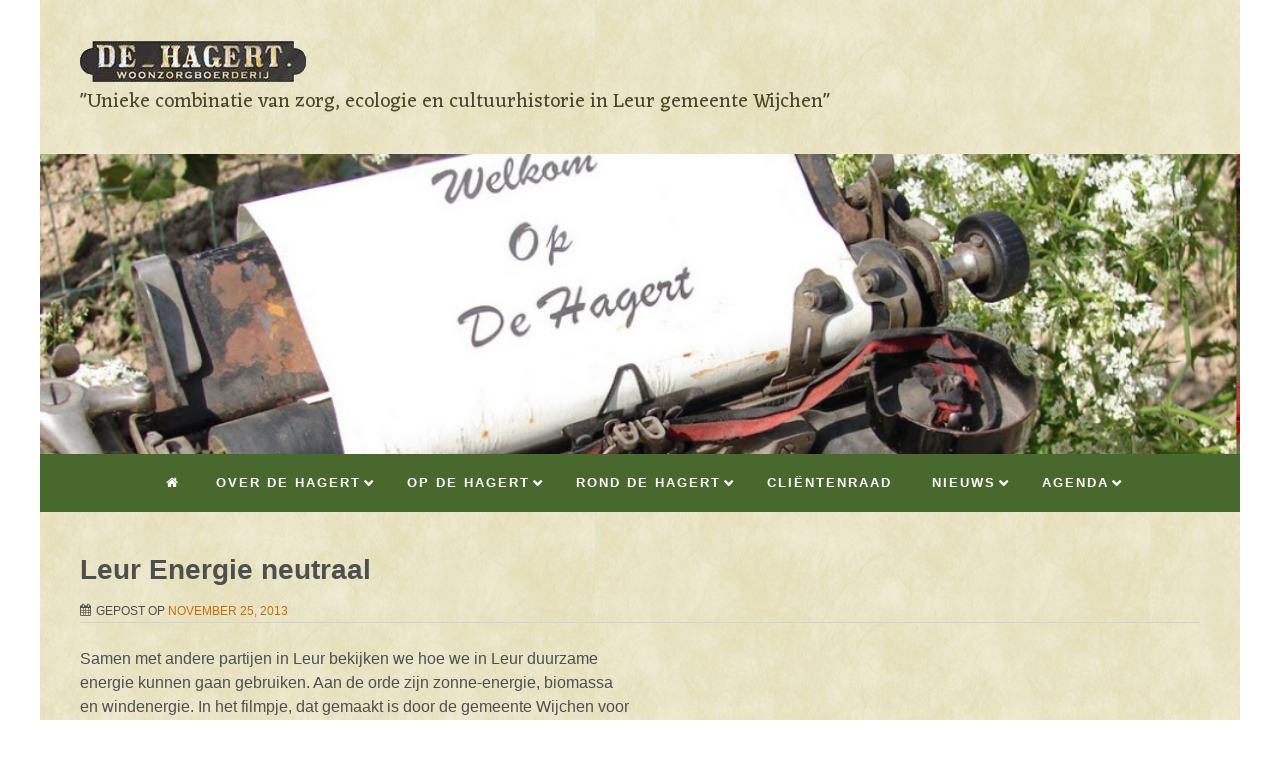

--- FILE ---
content_type: text/html; charset=UTF-8
request_url: https://www.dehagert.nl/leur-energie-neutraal/
body_size: 14575
content:
<!DOCTYPE html>
<!--[if lt IE 9]>
<html id="unsupported" lang="nl-NL">
<![endif]-->
<!--[if IE 9]>
<html id="ie9" lang="nl-NL">
<![endif]-->
<!--[if !(IE 6) | !(IE 7) | !(IE 8)  ]><!-->
<html lang="nl-NL">
<!--<![endif]-->
<head>
    
    <!-- Global site tag (gtag.js) - Google Analytics -->
    <script async src="https://www.googletagmanager.com/gtag/js?id=UA-39209541-1"></script>
    <script>
    window.dataLayer = window.dataLayer || [];
    function gtag(){dataLayer.push(arguments);}
    gtag('js', new Date());

    gtag('config', 'UA-39209541-1');
    </script>

    
	<meta http-equiv="Content-Type" content="text/html; charset=UTF-8" />
	<meta name="viewport" content="width=device-width" />
	<link rel="profile" href="http://gmpg.org/xfn/11" />
	<link rel="pingback" href="https://www.dehagert.nl/xmlrpc.php" />
    <!--<link href="https://fonts.googleapis.com/css?family=Atma&display=swap" rel="stylesheet">-->
    <link href="https://fonts.googleapis.com/css?family=Eczar&display=swap" rel="stylesheet"> 
    
    
    
    <title>Leur Energie neutraal &#8211; Woonzorgboerderij de Hagert</title>
<meta name='robots' content='max-image-preview:large' />
<link rel='dns-prefetch' href='//widgetlogic.org' />
<link rel="alternate" type="application/rss+xml" title="Woonzorgboerderij de Hagert &raquo; feed" href="https://www.dehagert.nl/feed/" />
<link rel="alternate" type="application/rss+xml" title="Woonzorgboerderij de Hagert &raquo; reacties feed" href="https://www.dehagert.nl/comments/feed/" />
<link rel="alternate" title="oEmbed (JSON)" type="application/json+oembed" href="https://www.dehagert.nl/wp-json/oembed/1.0/embed?url=https%3A%2F%2Fwww.dehagert.nl%2Fleur-energie-neutraal%2F" />
<link rel="alternate" title="oEmbed (XML)" type="text/xml+oembed" href="https://www.dehagert.nl/wp-json/oembed/1.0/embed?url=https%3A%2F%2Fwww.dehagert.nl%2Fleur-energie-neutraal%2F&#038;format=xml" />
<style id='wp-img-auto-sizes-contain-inline-css'>
img:is([sizes=auto i],[sizes^="auto," i]){contain-intrinsic-size:3000px 1500px}
/*# sourceURL=wp-img-auto-sizes-contain-inline-css */
</style>
<style id='wp-emoji-styles-inline-css'>

	img.wp-smiley, img.emoji {
		display: inline !important;
		border: none !important;
		box-shadow: none !important;
		height: 1em !important;
		width: 1em !important;
		margin: 0 0.07em !important;
		vertical-align: -0.1em !important;
		background: none !important;
		padding: 0 !important;
	}
/*# sourceURL=wp-emoji-styles-inline-css */
</style>
<style id='wp-block-library-inline-css'>
:root{--wp-block-synced-color:#7a00df;--wp-block-synced-color--rgb:122,0,223;--wp-bound-block-color:var(--wp-block-synced-color);--wp-editor-canvas-background:#ddd;--wp-admin-theme-color:#007cba;--wp-admin-theme-color--rgb:0,124,186;--wp-admin-theme-color-darker-10:#006ba1;--wp-admin-theme-color-darker-10--rgb:0,107,160.5;--wp-admin-theme-color-darker-20:#005a87;--wp-admin-theme-color-darker-20--rgb:0,90,135;--wp-admin-border-width-focus:2px}@media (min-resolution:192dpi){:root{--wp-admin-border-width-focus:1.5px}}.wp-element-button{cursor:pointer}:root .has-very-light-gray-background-color{background-color:#eee}:root .has-very-dark-gray-background-color{background-color:#313131}:root .has-very-light-gray-color{color:#eee}:root .has-very-dark-gray-color{color:#313131}:root .has-vivid-green-cyan-to-vivid-cyan-blue-gradient-background{background:linear-gradient(135deg,#00d084,#0693e3)}:root .has-purple-crush-gradient-background{background:linear-gradient(135deg,#34e2e4,#4721fb 50%,#ab1dfe)}:root .has-hazy-dawn-gradient-background{background:linear-gradient(135deg,#faaca8,#dad0ec)}:root .has-subdued-olive-gradient-background{background:linear-gradient(135deg,#fafae1,#67a671)}:root .has-atomic-cream-gradient-background{background:linear-gradient(135deg,#fdd79a,#004a59)}:root .has-nightshade-gradient-background{background:linear-gradient(135deg,#330968,#31cdcf)}:root .has-midnight-gradient-background{background:linear-gradient(135deg,#020381,#2874fc)}:root{--wp--preset--font-size--normal:16px;--wp--preset--font-size--huge:42px}.has-regular-font-size{font-size:1em}.has-larger-font-size{font-size:2.625em}.has-normal-font-size{font-size:var(--wp--preset--font-size--normal)}.has-huge-font-size{font-size:var(--wp--preset--font-size--huge)}.has-text-align-center{text-align:center}.has-text-align-left{text-align:left}.has-text-align-right{text-align:right}.has-fit-text{white-space:nowrap!important}#end-resizable-editor-section{display:none}.aligncenter{clear:both}.items-justified-left{justify-content:flex-start}.items-justified-center{justify-content:center}.items-justified-right{justify-content:flex-end}.items-justified-space-between{justify-content:space-between}.screen-reader-text{border:0;clip-path:inset(50%);height:1px;margin:-1px;overflow:hidden;padding:0;position:absolute;width:1px;word-wrap:normal!important}.screen-reader-text:focus{background-color:#ddd;clip-path:none;color:#444;display:block;font-size:1em;height:auto;left:5px;line-height:normal;padding:15px 23px 14px;text-decoration:none;top:5px;width:auto;z-index:100000}html :where(.has-border-color){border-style:solid}html :where([style*=border-top-color]){border-top-style:solid}html :where([style*=border-right-color]){border-right-style:solid}html :where([style*=border-bottom-color]){border-bottom-style:solid}html :where([style*=border-left-color]){border-left-style:solid}html :where([style*=border-width]){border-style:solid}html :where([style*=border-top-width]){border-top-style:solid}html :where([style*=border-right-width]){border-right-style:solid}html :where([style*=border-bottom-width]){border-bottom-style:solid}html :where([style*=border-left-width]){border-left-style:solid}html :where(img[class*=wp-image-]){height:auto;max-width:100%}:where(figure){margin:0 0 1em}html :where(.is-position-sticky){--wp-admin--admin-bar--position-offset:var(--wp-admin--admin-bar--height,0px)}@media screen and (max-width:600px){html :where(.is-position-sticky){--wp-admin--admin-bar--position-offset:0px}}

/*# sourceURL=wp-block-library-inline-css */
</style><style id='wp-block-columns-inline-css'>
.wp-block-columns{box-sizing:border-box;display:flex;flex-wrap:wrap!important}@media (min-width:782px){.wp-block-columns{flex-wrap:nowrap!important}}.wp-block-columns{align-items:normal!important}.wp-block-columns.are-vertically-aligned-top{align-items:flex-start}.wp-block-columns.are-vertically-aligned-center{align-items:center}.wp-block-columns.are-vertically-aligned-bottom{align-items:flex-end}@media (max-width:781px){.wp-block-columns:not(.is-not-stacked-on-mobile)>.wp-block-column{flex-basis:100%!important}}@media (min-width:782px){.wp-block-columns:not(.is-not-stacked-on-mobile)>.wp-block-column{flex-basis:0;flex-grow:1}.wp-block-columns:not(.is-not-stacked-on-mobile)>.wp-block-column[style*=flex-basis]{flex-grow:0}}.wp-block-columns.is-not-stacked-on-mobile{flex-wrap:nowrap!important}.wp-block-columns.is-not-stacked-on-mobile>.wp-block-column{flex-basis:0;flex-grow:1}.wp-block-columns.is-not-stacked-on-mobile>.wp-block-column[style*=flex-basis]{flex-grow:0}:where(.wp-block-columns){margin-bottom:1.75em}:where(.wp-block-columns.has-background){padding:1.25em 2.375em}.wp-block-column{flex-grow:1;min-width:0;overflow-wrap:break-word;word-break:break-word}.wp-block-column.is-vertically-aligned-top{align-self:flex-start}.wp-block-column.is-vertically-aligned-center{align-self:center}.wp-block-column.is-vertically-aligned-bottom{align-self:flex-end}.wp-block-column.is-vertically-aligned-stretch{align-self:stretch}.wp-block-column.is-vertically-aligned-bottom,.wp-block-column.is-vertically-aligned-center,.wp-block-column.is-vertically-aligned-top{width:100%}
/*# sourceURL=https://www.dehagert.nl/wp-includes/blocks/columns/style.min.css */
</style>
<style id='wp-block-paragraph-inline-css'>
.is-small-text{font-size:.875em}.is-regular-text{font-size:1em}.is-large-text{font-size:2.25em}.is-larger-text{font-size:3em}.has-drop-cap:not(:focus):first-letter{float:left;font-size:8.4em;font-style:normal;font-weight:100;line-height:.68;margin:.05em .1em 0 0;text-transform:uppercase}body.rtl .has-drop-cap:not(:focus):first-letter{float:none;margin-left:.1em}p.has-drop-cap.has-background{overflow:hidden}:root :where(p.has-background){padding:1.25em 2.375em}:where(p.has-text-color:not(.has-link-color)) a{color:inherit}p.has-text-align-left[style*="writing-mode:vertical-lr"],p.has-text-align-right[style*="writing-mode:vertical-rl"]{rotate:180deg}
/*# sourceURL=https://www.dehagert.nl/wp-includes/blocks/paragraph/style.min.css */
</style>
<style id='global-styles-inline-css'>
:root{--wp--preset--aspect-ratio--square: 1;--wp--preset--aspect-ratio--4-3: 4/3;--wp--preset--aspect-ratio--3-4: 3/4;--wp--preset--aspect-ratio--3-2: 3/2;--wp--preset--aspect-ratio--2-3: 2/3;--wp--preset--aspect-ratio--16-9: 16/9;--wp--preset--aspect-ratio--9-16: 9/16;--wp--preset--color--black: #000000;--wp--preset--color--cyan-bluish-gray: #abb8c3;--wp--preset--color--white: #ffffff;--wp--preset--color--pale-pink: #f78da7;--wp--preset--color--vivid-red: #cf2e2e;--wp--preset--color--luminous-vivid-orange: #ff6900;--wp--preset--color--luminous-vivid-amber: #fcb900;--wp--preset--color--light-green-cyan: #7bdcb5;--wp--preset--color--vivid-green-cyan: #00d084;--wp--preset--color--pale-cyan-blue: #8ed1fc;--wp--preset--color--vivid-cyan-blue: #0693e3;--wp--preset--color--vivid-purple: #9b51e0;--wp--preset--gradient--vivid-cyan-blue-to-vivid-purple: linear-gradient(135deg,rgb(6,147,227) 0%,rgb(155,81,224) 100%);--wp--preset--gradient--light-green-cyan-to-vivid-green-cyan: linear-gradient(135deg,rgb(122,220,180) 0%,rgb(0,208,130) 100%);--wp--preset--gradient--luminous-vivid-amber-to-luminous-vivid-orange: linear-gradient(135deg,rgb(252,185,0) 0%,rgb(255,105,0) 100%);--wp--preset--gradient--luminous-vivid-orange-to-vivid-red: linear-gradient(135deg,rgb(255,105,0) 0%,rgb(207,46,46) 100%);--wp--preset--gradient--very-light-gray-to-cyan-bluish-gray: linear-gradient(135deg,rgb(238,238,238) 0%,rgb(169,184,195) 100%);--wp--preset--gradient--cool-to-warm-spectrum: linear-gradient(135deg,rgb(74,234,220) 0%,rgb(151,120,209) 20%,rgb(207,42,186) 40%,rgb(238,44,130) 60%,rgb(251,105,98) 80%,rgb(254,248,76) 100%);--wp--preset--gradient--blush-light-purple: linear-gradient(135deg,rgb(255,206,236) 0%,rgb(152,150,240) 100%);--wp--preset--gradient--blush-bordeaux: linear-gradient(135deg,rgb(254,205,165) 0%,rgb(254,45,45) 50%,rgb(107,0,62) 100%);--wp--preset--gradient--luminous-dusk: linear-gradient(135deg,rgb(255,203,112) 0%,rgb(199,81,192) 50%,rgb(65,88,208) 100%);--wp--preset--gradient--pale-ocean: linear-gradient(135deg,rgb(255,245,203) 0%,rgb(182,227,212) 50%,rgb(51,167,181) 100%);--wp--preset--gradient--electric-grass: linear-gradient(135deg,rgb(202,248,128) 0%,rgb(113,206,126) 100%);--wp--preset--gradient--midnight: linear-gradient(135deg,rgb(2,3,129) 0%,rgb(40,116,252) 100%);--wp--preset--font-size--small: 13px;--wp--preset--font-size--medium: 20px;--wp--preset--font-size--large: 36px;--wp--preset--font-size--x-large: 42px;--wp--preset--spacing--20: 0.44rem;--wp--preset--spacing--30: 0.67rem;--wp--preset--spacing--40: 1rem;--wp--preset--spacing--50: 1.5rem;--wp--preset--spacing--60: 2.25rem;--wp--preset--spacing--70: 3.38rem;--wp--preset--spacing--80: 5.06rem;--wp--preset--shadow--natural: 6px 6px 9px rgba(0, 0, 0, 0.2);--wp--preset--shadow--deep: 12px 12px 50px rgba(0, 0, 0, 0.4);--wp--preset--shadow--sharp: 6px 6px 0px rgba(0, 0, 0, 0.2);--wp--preset--shadow--outlined: 6px 6px 0px -3px rgb(255, 255, 255), 6px 6px rgb(0, 0, 0);--wp--preset--shadow--crisp: 6px 6px 0px rgb(0, 0, 0);}:where(.is-layout-flex){gap: 0.5em;}:where(.is-layout-grid){gap: 0.5em;}body .is-layout-flex{display: flex;}.is-layout-flex{flex-wrap: wrap;align-items: center;}.is-layout-flex > :is(*, div){margin: 0;}body .is-layout-grid{display: grid;}.is-layout-grid > :is(*, div){margin: 0;}:where(.wp-block-columns.is-layout-flex){gap: 2em;}:where(.wp-block-columns.is-layout-grid){gap: 2em;}:where(.wp-block-post-template.is-layout-flex){gap: 1.25em;}:where(.wp-block-post-template.is-layout-grid){gap: 1.25em;}.has-black-color{color: var(--wp--preset--color--black) !important;}.has-cyan-bluish-gray-color{color: var(--wp--preset--color--cyan-bluish-gray) !important;}.has-white-color{color: var(--wp--preset--color--white) !important;}.has-pale-pink-color{color: var(--wp--preset--color--pale-pink) !important;}.has-vivid-red-color{color: var(--wp--preset--color--vivid-red) !important;}.has-luminous-vivid-orange-color{color: var(--wp--preset--color--luminous-vivid-orange) !important;}.has-luminous-vivid-amber-color{color: var(--wp--preset--color--luminous-vivid-amber) !important;}.has-light-green-cyan-color{color: var(--wp--preset--color--light-green-cyan) !important;}.has-vivid-green-cyan-color{color: var(--wp--preset--color--vivid-green-cyan) !important;}.has-pale-cyan-blue-color{color: var(--wp--preset--color--pale-cyan-blue) !important;}.has-vivid-cyan-blue-color{color: var(--wp--preset--color--vivid-cyan-blue) !important;}.has-vivid-purple-color{color: var(--wp--preset--color--vivid-purple) !important;}.has-black-background-color{background-color: var(--wp--preset--color--black) !important;}.has-cyan-bluish-gray-background-color{background-color: var(--wp--preset--color--cyan-bluish-gray) !important;}.has-white-background-color{background-color: var(--wp--preset--color--white) !important;}.has-pale-pink-background-color{background-color: var(--wp--preset--color--pale-pink) !important;}.has-vivid-red-background-color{background-color: var(--wp--preset--color--vivid-red) !important;}.has-luminous-vivid-orange-background-color{background-color: var(--wp--preset--color--luminous-vivid-orange) !important;}.has-luminous-vivid-amber-background-color{background-color: var(--wp--preset--color--luminous-vivid-amber) !important;}.has-light-green-cyan-background-color{background-color: var(--wp--preset--color--light-green-cyan) !important;}.has-vivid-green-cyan-background-color{background-color: var(--wp--preset--color--vivid-green-cyan) !important;}.has-pale-cyan-blue-background-color{background-color: var(--wp--preset--color--pale-cyan-blue) !important;}.has-vivid-cyan-blue-background-color{background-color: var(--wp--preset--color--vivid-cyan-blue) !important;}.has-vivid-purple-background-color{background-color: var(--wp--preset--color--vivid-purple) !important;}.has-black-border-color{border-color: var(--wp--preset--color--black) !important;}.has-cyan-bluish-gray-border-color{border-color: var(--wp--preset--color--cyan-bluish-gray) !important;}.has-white-border-color{border-color: var(--wp--preset--color--white) !important;}.has-pale-pink-border-color{border-color: var(--wp--preset--color--pale-pink) !important;}.has-vivid-red-border-color{border-color: var(--wp--preset--color--vivid-red) !important;}.has-luminous-vivid-orange-border-color{border-color: var(--wp--preset--color--luminous-vivid-orange) !important;}.has-luminous-vivid-amber-border-color{border-color: var(--wp--preset--color--luminous-vivid-amber) !important;}.has-light-green-cyan-border-color{border-color: var(--wp--preset--color--light-green-cyan) !important;}.has-vivid-green-cyan-border-color{border-color: var(--wp--preset--color--vivid-green-cyan) !important;}.has-pale-cyan-blue-border-color{border-color: var(--wp--preset--color--pale-cyan-blue) !important;}.has-vivid-cyan-blue-border-color{border-color: var(--wp--preset--color--vivid-cyan-blue) !important;}.has-vivid-purple-border-color{border-color: var(--wp--preset--color--vivid-purple) !important;}.has-vivid-cyan-blue-to-vivid-purple-gradient-background{background: var(--wp--preset--gradient--vivid-cyan-blue-to-vivid-purple) !important;}.has-light-green-cyan-to-vivid-green-cyan-gradient-background{background: var(--wp--preset--gradient--light-green-cyan-to-vivid-green-cyan) !important;}.has-luminous-vivid-amber-to-luminous-vivid-orange-gradient-background{background: var(--wp--preset--gradient--luminous-vivid-amber-to-luminous-vivid-orange) !important;}.has-luminous-vivid-orange-to-vivid-red-gradient-background{background: var(--wp--preset--gradient--luminous-vivid-orange-to-vivid-red) !important;}.has-very-light-gray-to-cyan-bluish-gray-gradient-background{background: var(--wp--preset--gradient--very-light-gray-to-cyan-bluish-gray) !important;}.has-cool-to-warm-spectrum-gradient-background{background: var(--wp--preset--gradient--cool-to-warm-spectrum) !important;}.has-blush-light-purple-gradient-background{background: var(--wp--preset--gradient--blush-light-purple) !important;}.has-blush-bordeaux-gradient-background{background: var(--wp--preset--gradient--blush-bordeaux) !important;}.has-luminous-dusk-gradient-background{background: var(--wp--preset--gradient--luminous-dusk) !important;}.has-pale-ocean-gradient-background{background: var(--wp--preset--gradient--pale-ocean) !important;}.has-electric-grass-gradient-background{background: var(--wp--preset--gradient--electric-grass) !important;}.has-midnight-gradient-background{background: var(--wp--preset--gradient--midnight) !important;}.has-small-font-size{font-size: var(--wp--preset--font-size--small) !important;}.has-medium-font-size{font-size: var(--wp--preset--font-size--medium) !important;}.has-large-font-size{font-size: var(--wp--preset--font-size--large) !important;}.has-x-large-font-size{font-size: var(--wp--preset--font-size--x-large) !important;}
:where(.wp-block-columns.is-layout-flex){gap: 2em;}:where(.wp-block-columns.is-layout-grid){gap: 2em;}
/*# sourceURL=global-styles-inline-css */
</style>
<style id='core-block-supports-inline-css'>
.wp-container-core-columns-is-layout-9d6595d7{flex-wrap:nowrap;}
/*# sourceURL=core-block-supports-inline-css */
</style>

<style id='classic-theme-styles-inline-css'>
/*! This file is auto-generated */
.wp-block-button__link{color:#fff;background-color:#32373c;border-radius:9999px;box-shadow:none;text-decoration:none;padding:calc(.667em + 2px) calc(1.333em + 2px);font-size:1.125em}.wp-block-file__button{background:#32373c;color:#fff;text-decoration:none}
/*# sourceURL=/wp-includes/css/classic-themes.min.css */
</style>
<link rel='stylesheet' id='block-widget-css' href='https://www.dehagert.nl/wp-content/plugins/widget-logic/block_widget/css/widget.css?ver=1726915188' media='all' />
<link rel='stylesheet' id='zoom-lite-style-css' href='https://www.dehagert.nl/wp-content/themes/zoom-lite/style.css?ver=6.9' media='all' />
<link rel='stylesheet' id='child-style-css' href='https://www.dehagert.nl/wp-content/themes/zoom-lite-child/style.css?ver=1.0.0' media='all' />
<link rel='stylesheet' id='zoom-theme-style-css' href='https://www.dehagert.nl/wp-content/themes/zoom-lite-child/style.css?ver=1.0.0' media='all' />
<link rel='stylesheet' id='zoom-theme-main-style-css' href='https://www.dehagert.nl/wp-content/themes/zoom-lite/assets/css/main.min.css?ver=1.0.0' media='all' />
<style id='zoom-theme-main-style-inline-css'>
body {background-color: #ffffff;}.zoom-site,.menu-box,.nav-holder { max-width:1200px;}.top-bar-left,.top-bar-right {max-width: 45%;}.nav-holder,.menu-box-mobile,.top-bar-holder,.title-holder,.logo-title-holder,.bottom-bar-holder,#secondary,#tertiary,#footer-container {padding-left: 2.5%;padding-right: 2.5%;}#primary.blog-with-sidebar-left,#primary.blog-with-sidebar-right,#primary.page-with-sidebar-left,#primary.page-with-sidebar-right {width: 70%;}#primary {padding: 2.5em;}#secondary,#tertiary {width: 30%;}.nosidebar {padding-left: 2.5%;padding-right: 2.5%;}.error404 #primary {padding-left: 10%;}.site-footer .widget-area {width: 32.5%;min-width: 32.5%;}a, a:visited {color: #c76c0c;outline: none !important;}.blue.zoom-btn, .turq.zoom-btn, .green.zoom-btn, .red.zoom-btn, .grey.zoom-btn, .purple.zoom-btn, .orange.zoom-btn, .pink.zoom-btn {color: #ffffff;}.site-header {background-color: #49682e;}#primary,.zoom-blog-default,.commentlist .comment-item {background-color: #ffffe8;}.image-title .site-title,.logo-title-mode .site-title {color: #49682e;}.image-title .site-description,.logo-title-mode .site-description {color: #e7e7e7;}.site-logo,.site-identity {-webkit-box-sizing: border-box;-moz-box-sizing: border-box;box-sizing: border-box;}.site-identity {}.zoom-slider-wrapper {max-height: 300px;}.theme-default .nivoSlider img {max-height: 100%;}#content,.zoom-pag-note,.commentlist:not(.bypostauthor) {color: #4f4f4f;}.bypostauthor {color: #404040;}.entry-meta {color: #4f4f4f;}.zoom-blog-entry-content .entry-meta,#content .entry-meta,#content .site-navigation,.comment-navigation,.single .comments-title,#primary .zoom-blog-default,#authorbox,.share-buttons-cont,.zoom-page-pag,.commentlist .comment-item,.commentlist .perma-reply-edit {border-color: #d3d3d3;}.comment-meta hr {background-color: #d3d3d3;}#primary .zoom-blog-default:not(.sticky) {-webkit-box-shadow: 2px 3px 7px -1px rgba(50, 50, 50, 0.2);-moz-box-shadow:2px 3px 7px -1px rgba(50, 50, 50, 0.2);box-shadow: 2px 3px 7px -1px rgba(50, 50, 50, 0.2);}footer.entry-meta {border: none !important;}#authorbox {background-color: #efefef;}#authorbox h4, #authorbox p {color: #333333;}#secondary .widget-title,#tertiary .widget-title {color: #ffffff;}#secondary .textwidget,#tertiary .textwidget {color: #f7f7f7;}#secondary a,#tertiary a,.widget-area aside ul li a:visited,#secondary ul li,#tertiary ul li,.widget_recent_entries ul li a:before,.widget_recent_comments ul li:before,.widget_archive ul li a:before,.widget_categories ul li a:before {color: #e0e0e0;}.widget {border-color: rgba(226,226,226,0.4);}#secondary a:hover,#tertiary a:hover {text-decoration: underline;}#primary:not(.nosidebar) { border-none: 5px solid #e2e2e2;}#zoomnav a,#zoom-mobile-nav a,#nav-toggle span {color: #ffffff;}.menu-box,#zoomnav,.menu-box-mobile,#zoom-mobile-nav,.nav-holder,.zoom-menu-nav,#nav-toggle,#zoomnav.menu,#zoom-mobile-nav.menu-mobile {background-color: #49682e;}#zoomnav ul li:hover, #zoom-mobile-nav ul li:hover {background-color: #49682e;color: #ffffff;}#zoom-mobile-nav ul > li.current_page_item ,#zoom-mobile-nav ul > li.current-menu-item,#zoom-mobile-nav ul > li.current_page_ancestor,#zoom-mobile-nav ul > li.current-menu-ancestor,#zoomnav ul > li.current_page_item,#zoomnav ul > li.current-menu-item,#zoomnav ul > li.current_page_ancestor,#zoomnav ul > li.current-menu-ancestor {background-color: #56753b;}#zoom-mobile-nav ul ul li.current_page_item,#zoom-mobile-nav ul ul li.current-menu-item,#zoom-mobile-nav ul ul li.current_page_ancestor,#zoom-mobile-nav ul ul li.current-menu-ancestor,#zoomnav ul ul li.current_page_item,#zoomnav ul ul li.current-menu-item,#zoomnav ul ul li.current_page_ancestor,#zoomnav ul ul li.current-menu-ancestor {background-color: #57763c;}#zoom-mobile-nav ul ul li,#zoom-mobile-nav ul ul,#zoomnav ul ul li,#zoomnav ul ul {background-color: #49682e;}#zoomnav ul ul li a, #zoom-mobile-nav ul ul li a {color: #ffffff;}#zoomnav ul ul li:hover, #zoom-mobile-nav ul ul li:hover {background: #57763c;}.navborberonscroll {border-bottom: 4px solid #56753b;}.nav-before-header .logo-title-mode {border-top: 1px solid #56753b;border-bottom: 1px solid #56753b;}.nav-after-header .logo-title-mode {border-bottom: 1px solid #56753b;}.site-footer {background-color:#49682e;border-top: 1px solid #6c8b51;}#footer-container {background-color: #49682e;}#footer-container .widget-title {color: #ffffff;}#footer-container, #footer-container .textwidget {color: #f7f7f7;}#footer-container a,#footer-container ul li,#footer-container ul li {color: #e0e0e0;}#top-bar {background-color:#49682e;color: #f7f7f7;border-bottom: 1px solid #57763c;}#top-bar a,#top-bar ul li,#top-bar ul li {color: #f7f7f7;}#top-bar a:hover {text-decoration: underline;}#bottom-bar {background-color: #32411e;color: #f7f7f7;border-top: 1px solid #404f2c;}#bottom-bar a,#bottom-bar ul li,#bottom-bar ul li {color: #e0e0e0;}#footer-container .widget {border: none;}#footer-container a:hover, #bottom-bar a:hover {text-decoration: underline;}.breadcrumb:not(i) {border-color: rgba(79,79,79,0.2);}#primary .sticky {background-color: #fef3e3;border: 7px solid #dddddd;}.ribbon-container {right: -17px;}.rtl .ribbon-container {right: auto;left: -17px;}.ribbon-container span, .mobile-ribbon-container {background: #228ed6;} .ribbon-container span::before {border-top: 21px solid #228ed6;border-bottom: 19px solid #228ed6;} .ribbon-container span::after {border-top: 10px solid #228ed6;}.share-buttons-cont {text-align: right;}.top-bar-right ul li:not(:last-child) {margin-right: 15px;}.bypostauthor .ribbon-blue {background-color: #459dd8;}p.nocomments {display: none;}.site-navigation.post-navigation {border: none !important;}@media screen and ( max-width: 920px ) {#primary.blog-with-sidebar-left,#primary.blog-with-sidebar-right,.rightside,.leftside,.nosidebar,#secondary,#tertiary {padding-left: 2.5%;padding-right: 2.5%;}.rightside,.leftside {margin: 0;border: none;}}@media screen and ( max-width: 480px ) {.entry-header .entry-meta {margin-bottom: 10px;}}@media screen and ( max-width: 480px ) {.ribbon-container { display: none; }.mobile-ribbon-container { display: block;}}
/*# sourceURL=zoom-theme-main-style-inline-css */
</style>
<link rel='stylesheet' id='zoom-theme-mobile-nav-css' href='https://www.dehagert.nl/wp-content/themes/zoom-lite/assets/css/menu-mobile.css?ver=1.0.0' media='all' />
<link rel='stylesheet' id='zoom-theme-media-queries-css' href='https://www.dehagert.nl/wp-content/themes/zoom-lite/assets/css/media-queries.css?ver=1.0.0' media='all' />
<link rel='stylesheet' id='zoom-font-awesome-css' href='https://www.dehagert.nl/wp-content/themes/zoom-lite/assets/css/iconfonts/fontawesome/font-awesome.css?ver=4.7.0' media='all' />
<link rel='stylesheet' id='nivo-slider-css' href='https://www.dehagert.nl/wp-content/themes/zoom-lite/assets/lib/bower/nivo-slider/nivo-slider.css?ver=6.9' media='all' />
<link rel='stylesheet' id='nivo-slider-theme-default-css' href='https://www.dehagert.nl/wp-content/themes/zoom-lite/assets/lib/bower/nivo-slider/themes/default/default.css?ver=6.9' media='all' />
<link rel='stylesheet' id='fancybox-css' href='https://www.dehagert.nl/wp-content/plugins/easy-fancybox/fancybox/1.5.4/jquery.fancybox.min.css?ver=6.9' media='screen' />
<link rel='stylesheet' id='wp-pagenavi-css' href='https://www.dehagert.nl/wp-content/plugins/wp-pagenavi/pagenavi-css.css?ver=2.70' media='all' />
<script src="https://www.dehagert.nl/wp-includes/js/jquery/jquery.min.js?ver=3.7.1" id="jquery-core-js"></script>
<script src="https://www.dehagert.nl/wp-includes/js/jquery/jquery-migrate.min.js?ver=3.4.1" id="jquery-migrate-js"></script>
<script id="zoom-theme-scripts-js-extra">
var zoom_opt = {"floating_nav":"1","zoom_is_mobile":"","zoom_effect_preload":"","zoom_effect_preload_bg":"#17486E","zoom_effect_stt":"1","zoom_effect_stt_speed":"1000","header_type":"slider","slider_intv":"4000","slider_max_h":"1","slider_effect":"fade","slider_script":"1","zoom_is_adminbar":"","in_customizer":"","sidebar_width":"30","is_infinite_scroll":"","is_rtl":"","is_home":""};
//# sourceURL=zoom-theme-scripts-js-extra
</script>
<script src="https://www.dehagert.nl/wp-content/themes/zoom-lite/assets/js/zoom-theme.js?ver=6.9" id="zoom-theme-scripts-js"></script>
<script src="https://www.dehagert.nl/wp-content/themes/zoom-lite/assets/lib/bower/plugins/jquery.scrollup.js?ver=6.9" id="jquery-scrollup-js"></script>
<script src="https://www.dehagert.nl/wp-content/themes/zoom-lite/assets/lib/bower/nivo-slider/jquery.nivo.slider.js?ver=6.9" id="jquery-nivo-slider-js"></script>
<link rel="https://api.w.org/" href="https://www.dehagert.nl/wp-json/" /><link rel="alternate" title="JSON" type="application/json" href="https://www.dehagert.nl/wp-json/wp/v2/posts/3582" /><link rel="EditURI" type="application/rsd+xml" title="RSD" href="https://www.dehagert.nl/xmlrpc.php?rsd" />
<meta name="generator" content="WordPress 6.9" />
<link rel="canonical" href="https://www.dehagert.nl/leur-energie-neutraal/" />
<link rel='shortlink' href='https://www.dehagert.nl/?p=3582' />
<!-- Zoom Lite Custom JS - START -->

<!-- Zoom Lite Custom JS - END -->
<style id="custom-background-css">
body.custom-background { background-color: #ffffff; }
</style>
	<link rel="icon" href="https://www.dehagert.nl/wp-content/uploads/2019/02/cropped-favicon-hagert-600-32x32.png" sizes="32x32" />
<link rel="icon" href="https://www.dehagert.nl/wp-content/uploads/2019/02/cropped-favicon-hagert-600-192x192.png" sizes="192x192" />
<link rel="apple-touch-icon" href="https://www.dehagert.nl/wp-content/uploads/2019/02/cropped-favicon-hagert-600-180x180.png" />
<meta name="msapplication-TileImage" content="https://www.dehagert.nl/wp-content/uploads/2019/02/cropped-favicon-hagert-600-270x270.png" />
		<style id="wp-custom-css">
			body {
	font-size:16px;
	line-height:24px;
}
h2 {
	font-size:20px;
	line-height:28px;
}

#primary .zoom-blog-default {
    border-color: 
    #d3d3d3;
	background-color:white;
	background-image: url(/wp-content/uploads/img/back-chamois.png);
	
}

/*Related post blok*/
.related-post-cont {
    background-color:#EEE8AA;
	border-top: 40px solid #EEE8AA;
	border-right: 40px solid #EEE8AA;
	border-bottom: 10px solid #EEE8AA;
	border-left: 40px solid #EEE8AA;
	box-shadow: 2px 3px 7px -1px rgba(50, 50, 50, 0.2);
}

.rp-post-thumbnail {
    //height: 200px;
	height: 300px;
}

.zoom-theme-has-thumb:not(.zoom-blog-default) .size-zoom-img-medium, .zoom-theme-has-thumb:not(.zoom-blog-default) .size-zoom-img-mlarge, .zoom-theme-has-thumb:not(.zoom-blog-default) .size-zoom-img-large {
    width: auto !important;
    /*height: 200px;*/
}

.rp-post-title {
    text-align: center;
}

.rp-post-date {
    text-align: center;
}
/*Related post blok*/

/*agenda*/
.eo-eb-date-month {
    background: 
    #3F6A24 !important;
}
.eo-eb-date-day {
    background: 
    #FFFFFF !important;
}

.eo-event-board-items .eo-eb-event-box {
    width: 320px !important;
	/*width: 220px;*/
    padding: 10px;
    background: #fff !important;
    margin: 15px;
    opacity: 0.91;
	border-color: #d3d3d3;
	box-shadow: 2px 3px 7px -1px rgba(50, 50, 50, 0.2);
}

.eo-event-board-items img {
    margin: 5px auto;
    height: auto;
    width: 100%;
}
/*agenda*/


.widget_search form.searchform input[type="text"], .before-sidebar-holder form.searchform input[type="text"] {
    height: 40px;
}

.nostalgie {
	font-family: "Eczar";
	color:#70380f;
}

.border {
	border: 1px solid #DDD;
}

#perkament {
	background-image: url(/wp-content/uploads/img/back-perkament.png);
}
#primary {
	background-image: url(/wp-content/uploads/img/back-perkament.png);
}

.green.zoom-btn {
	background-color: #49682e;
}

.description {
	display: none;
}

.description:hover {
	font-size: 12px;
	color:#dddddd;
	position:relative;
	top:-20px;
	margin-right: 20px;
	float:right
}

.site-footer {
    background-color: #49682e;
    border-top: 1px solid #6c8b51;
    background-image: url(/wp-content/uploads/img/back-footer.jpg);
    background-position: center;
}

#footer-container {
    background-color: transparent;
}		</style>
		</head>

<body class="wp-singular post-template-default single single-post postid-3582 single-format-standard custom-background wp-custom-logo wp-embed-responsive wp-theme-zoom-lite wp-child-theme-zoom-lite-child group-blog">
<div id="page" class="site entirely-page zoom-site">
    
    <!--<div style="color:#D46900;text-align: right;padding-left: 2.5em;padding-right: 2.5em;padding-top: 0;padding-bottom: 0;background-color: #EFE9A2;"><a style="color:#D46900;font-family: 'Arial', Helvetica, Verdana, sans-serif;font-size: 13px;font-style: normal;font-weight: 700;letter-spacing: 2px;" href="/nieuws">Nieuws</a> | <a style="color:#D46900;font-family: 'Arial', Helvetica, Verdana, sans-serif;font-size: 13px;font-style: normal;font-weight: 700;letter-spacing: 2px;" href="/agenda">Agenda</a>
    </div>-->
    
    <div id="perkament" style="padding: 2.5em;background-color: #FFFFE8;"><a href="/"><img style="" src="/wp-content/uploads/2020/03/logo-hagert.png"></a>
    <br/><span style='color:#4C462E;font-size: 20px; line-heigth: 24px; font-family: "Eczar";'>&quot;Unieke combinatie van zorg, ecologie en cultuurhistorie in Leur gemeente Wijchen&quot;</span>    </div>
    
		<header id="masthead" class="site-header nav-after-header" role="banner">
	    <div class="zoom-slider-wrapper slider-wrapper theme-default" style="height:288px"><div class="ribbon"></div><div id="slider" class="nivoSlider zoom-image-slider">            <img class="zoom_nivoSlider_img" src="https://www.dehagert.nl/wp-content/uploads/2019/10/hagert-header-21.jpg" width="1000" height="288" />
			            <img class="zoom_nivoSlider_img" src="https://www.dehagert.nl/wp-content/uploads/2019/10/hagert-header-19.jpg" width="1000" height="288" />
			            <img class="zoom_nivoSlider_img" src="https://www.dehagert.nl/wp-content/uploads/2019/10/hagert-header-23.jpg" width="1000" height="288" />
			            <img class="zoom_nivoSlider_img" src="https://www.dehagert.nl/wp-content/uploads/2019/10/hagert-header-07.jpg" width="1000" height="288" />
			            <img class="zoom_nivoSlider_img" src="https://www.dehagert.nl/wp-content/uploads/2019/10/hagert-header-10.jpg" width="1000" height="288" />
			            <img class="zoom_nivoSlider_img" src="https://www.dehagert.nl/wp-content/uploads/2019/10/hagert-header-08.jpg" width="1000" height="288" />
			            <img class="zoom_nivoSlider_img" src="https://www.dehagert.nl/wp-content/uploads/2019/10/hagert-header-20.jpg" width="1000" height="288" />
			            <img class="zoom_nivoSlider_img" src="https://www.dehagert.nl/wp-content/uploads/2019/10/hagert-header-13.jpg" width="1000" height="288" />
			            <img class="zoom_nivoSlider_img" src="https://www.dehagert.nl/wp-content/uploads/2019/10/hagert-header-04.jpg" width="1000" height="288" />
			            <img class="zoom_nivoSlider_img" src="https://www.dehagert.nl/wp-content/uploads/2019/10/hagert-header-02.jpg" width="1000" height="288" />
			            <img class="zoom_nivoSlider_img" src="https://www.dehagert.nl/wp-content/uploads/2019/10/hagert-header-01.jpg" width="1000" height="288" />
			            <img class="zoom_nivoSlider_img" src="https://www.dehagert.nl/wp-content/uploads/2019/10/hagert-header-17.jpg" width="1000" height="288" />
			            <img class="zoom_nivoSlider_img" src="https://www.dehagert.nl/wp-content/uploads/2019/10/hagert-header-15.jpg" width="1000" height="288" />
			            <img class="zoom_nivoSlider_img" src="https://www.dehagert.nl/wp-content/uploads/2019/10/hagert-header-14.jpg" width="1000" height="288" />
			            <img class="zoom_nivoSlider_img" src="https://www.dehagert.nl/wp-content/uploads/2019/10/hagert-header-11.jpg" width="1000" height="288" />
			            <img class="zoom_nivoSlider_img" src="https://www.dehagert.nl/wp-content/uploads/2019/10/hagert-header-18.jpg" width="1000" height="288" />
			            <img class="zoom_nivoSlider_img" src="https://www.dehagert.nl/wp-content/uploads/2022/06/hagert-header-24.jpg" width="1000" height="288" />
			</div></div>	     <!--Mobile nav START-->
    <div class="zoom-menu-center menu-box-mobile">
    	<a id="nav-toggle">
				<span class="zoom_mobile_menu_icon">&nbsp;</span>
				<div style="clear:both"></div>
		</a>
    		<nav id="zoom-mobile-nav" role="navigation">
                	<div class="menu-mobile"><ul id="zoom_mobile_nav" class="menu"><li class="menu-item custom-home-button"><a href="https://www.dehagert.nl"><span><i class="fa fa-home" aria-hidden="true"></i> </span></a></li><li id="menu-item-19" class="menu-item menu-item-type-post_type menu-item-object-page menu-item-has-children menu-item-19"><a href="https://www.dehagert.nl/over-de-hagert/" title="Wie zijn wij?"><span>Over de Hagert</span></a><span class="description">Wie zijn wij?</span>
<ul class="sub-menu">
	<li id="menu-item-40" class="menu-item menu-item-type-post_type menu-item-object-page menu-item-40"><a href="https://www.dehagert.nl/over-de-hagert/zorgvisie/"><span>Leidende visie</span></a></li>
	<li id="menu-item-5141" class="menu-item menu-item-type-post_type menu-item-object-page menu-item-5141"><a href="https://www.dehagert.nl/over-de-hagert/op-weg-naar-duurzame-zorg/"><span>Duurzame zorg</span></a></li>
	<li id="menu-item-127" class="menu-item menu-item-type-post_type menu-item-object-page menu-item-127"><a href="https://www.dehagert.nl/zzg-zorggroep/"><span>ZZG Zorggroep – oog voor elkaar</span></a></li>
	<li id="menu-item-3992" class="menu-item menu-item-type-post_type menu-item-object-page menu-item-3992"><a href="https://www.dehagert.nl/wonen-werken-filmimpressie/"><span>Wonen en werken op de Hagert, filmimpressies</span></a></li>
	<li id="menu-item-158" class="menu-item menu-item-type-post_type menu-item-object-page menu-item-158"><a href="https://www.dehagert.nl/professionals/"><span>Vacatures</span></a></li>
	<li id="menu-item-309" class="menu-item menu-item-type-taxonomy menu-item-object-category menu-item-309"><a href="https://www.dehagert.nl/category/over-de-hagert/anderen-over-de-hagert/"><span>Anderen over de Hagert</span></a></li>
	<li id="menu-item-126" class="menu-item menu-item-type-post_type menu-item-object-page menu-item-126"><a href="https://www.dehagert.nl/routebeschrijving/"><span>Routebeschrijving</span></a></li>
	<li id="menu-item-2835" class="menu-item menu-item-type-post_type menu-item-object-page menu-item-2835"><a href="https://www.dehagert.nl/werkbezoeken/"><span>Werkbezoeken</span></a></li>
	<li id="menu-item-125" class="menu-item menu-item-type-post_type menu-item-object-page menu-item-125"><a href="https://www.dehagert.nl/contact/"><span>Contact</span></a></li>
</ul>
</li>
<li id="menu-item-18" class="menu-item menu-item-type-post_type menu-item-object-page menu-item-has-children menu-item-18"><a href="https://www.dehagert.nl/op-de-hagert/" title="Wonen en dagbesteding"><span>Op de Hagert</span></a><span class="description">Wonen en dagbesteding</span>
<ul class="sub-menu">
	<li id="menu-item-39" class="menu-item menu-item-type-post_type menu-item-object-page menu-item-39"><a href="https://www.dehagert.nl/doelgroepen/"><span>Doelgroepen</span></a></li>
	<li id="menu-item-44" class="menu-item menu-item-type-post_type menu-item-object-page menu-item-44"><a href="https://www.dehagert.nl/ontschotting-2/"><span>Ontschotting</span></a></li>
	<li id="menu-item-38" class="menu-item menu-item-type-post_type menu-item-object-page menu-item-38"><a href="https://www.dehagert.nl/ontschotting/"><span>Wonen op de Hagert</span></a></li>
	<li id="menu-item-37" class="menu-item menu-item-type-post_type menu-item-object-page menu-item-37"><a href="https://www.dehagert.nl/dagbesteding/"><span>Dagbesteding</span></a></li>
	<li id="menu-item-35" class="menu-item menu-item-type-post_type menu-item-object-page menu-item-35"><a href="https://www.dehagert.nl/aanmelden/"><span>Aanmelden</span></a></li>
	<li id="menu-item-92" class="menu-item menu-item-type-post_type menu-item-object-page menu-item-92"><a href="https://www.dehagert.nl/eten-en-ontmoeten-op-dn-herd/"><span>Eten en ontmoeten</span></a></li>
	<li id="menu-item-190" class="menu-item menu-item-type-post_type menu-item-object-page menu-item-190"><a href="https://www.dehagert.nl/feest-op-de-hagert/"><span>Feest en vieren</span></a></li>
</ul>
</li>
<li id="menu-item-17" class="menu-item menu-item-type-post_type menu-item-object-page menu-item-has-children menu-item-17"><a href="https://www.dehagert.nl/rond-de-hagert/" title="Natuur en cultuurhistorie"><span>Rond de Hagert</span></a><span class="description">Natuur en cultuurhistorie</span>
<ul class="sub-menu">
	<li id="menu-item-5139" class="menu-item menu-item-type-post_type menu-item-object-page menu-item-5139"><a href="https://www.dehagert.nl/op-weg-naar-duurzaam-terreinbeheer-een-voedselbos-op-de-hagert/"><span>Duurzaam terreinbeheer</span></a></li>
	<li id="menu-item-136" class="menu-item menu-item-type-post_type menu-item-object-page menu-item-136"><a href="https://www.dehagert.nl/cultuurhistorie/"><span>Cultuurhistorie</span></a></li>
	<li id="menu-item-146" class="menu-item menu-item-type-post_type menu-item-object-page menu-item-146"><a href="https://www.dehagert.nl/natuurontwikkeling/"><span>Natuurontwikkeling</span></a></li>
	<li id="menu-item-145" class="menu-item menu-item-type-post_type menu-item-object-page menu-item-145"><a href="https://www.dehagert.nl/boerenbedrijf/"><span>Boerenbedrijf</span></a></li>
	<li id="menu-item-144" class="menu-item menu-item-type-post_type menu-item-object-page menu-item-144"><a href="https://www.dehagert.nl/recreatie/"><span>Recreatie</span></a></li>
	<li id="menu-item-157" class="menu-item menu-item-type-post_type menu-item-object-page menu-item-157"><a href="https://www.dehagert.nl/vrijwilligers/"><span>Vrijwilligers</span></a></li>
	<li id="menu-item-3332" class="menu-item menu-item-type-post_type menu-item-object-page menu-item-3332"><a href="https://www.dehagert.nl/lokale-samenwerking-2/"><span>Lokale samenwerking</span></a></li>
</ul>
</li>
<li id="menu-item-7326" class="menu-item menu-item-type-post_type menu-item-object-page menu-item-7326"><a href="https://www.dehagert.nl/clientenraad-verwantenraad/"><span>Cliëntenraad</span></a></li>
<li id="menu-item-5357" class="menu-item menu-item-type-post_type menu-item-object-page current_page_parent menu-item-5357"><a href="https://www.dehagert.nl/nieuws/"><span>Nieuws</span></a><span class="description">van de Hagert</span></li>
<li id="menu-item-5436" class="menu-item menu-item-type-post_type menu-item-object-page menu-item-5436"><a href="https://www.dehagert.nl/agenda/"><span>Agenda</span></a><span class="description">door de Hagert</span></li>
</ul></div>    		</nav>
    </div>
    <!--Mobile nav END-->
    <div class="zoom-menu-center menu-box main-menu-padding">
    	<div class="nav-holder">
        	    		<div class="zoom-menu-nav">
    			<nav class="zoom-main-menu" id="zoomnav" role="navigation">
                	<div class="skip-link screen-reader-text"><a href="#content" title="Ga naar de inhoud">Ga naar de inhoud                </a>
            </div><div class="menu"><ul id="zoom_nav" class="menu"><li class="menu-item custom-home-button"><a href="https://www.dehagert.nl"><span><i class="fa fa-home" aria-hidden="true"></i> </span></a></li><li class="menu-item menu-item-type-post_type menu-item-object-page menu-item-has-children menu-item-19"><a href="https://www.dehagert.nl/over-de-hagert/" title="Wie zijn wij?"><span>Over de Hagert</span></a><span class="description">Wie zijn wij?</span>
<ul class="sub-menu">
	<li class="menu-item menu-item-type-post_type menu-item-object-page menu-item-40"><a href="https://www.dehagert.nl/over-de-hagert/zorgvisie/"><span>Leidende visie</span></a></li>
	<li class="menu-item menu-item-type-post_type menu-item-object-page menu-item-5141"><a href="https://www.dehagert.nl/over-de-hagert/op-weg-naar-duurzame-zorg/"><span>Duurzame zorg</span></a></li>
	<li class="menu-item menu-item-type-post_type menu-item-object-page menu-item-127"><a href="https://www.dehagert.nl/zzg-zorggroep/"><span>ZZG Zorggroep – oog voor elkaar</span></a></li>
	<li class="menu-item menu-item-type-post_type menu-item-object-page menu-item-3992"><a href="https://www.dehagert.nl/wonen-werken-filmimpressie/"><span>Wonen en werken op de Hagert, filmimpressies</span></a></li>
	<li class="menu-item menu-item-type-post_type menu-item-object-page menu-item-158"><a href="https://www.dehagert.nl/professionals/"><span>Vacatures</span></a></li>
	<li class="menu-item menu-item-type-taxonomy menu-item-object-category menu-item-309"><a href="https://www.dehagert.nl/category/over-de-hagert/anderen-over-de-hagert/"><span>Anderen over de Hagert</span></a></li>
	<li class="menu-item menu-item-type-post_type menu-item-object-page menu-item-126"><a href="https://www.dehagert.nl/routebeschrijving/"><span>Routebeschrijving</span></a></li>
	<li class="menu-item menu-item-type-post_type menu-item-object-page menu-item-2835"><a href="https://www.dehagert.nl/werkbezoeken/"><span>Werkbezoeken</span></a></li>
	<li class="menu-item menu-item-type-post_type menu-item-object-page menu-item-125"><a href="https://www.dehagert.nl/contact/"><span>Contact</span></a></li>
</ul>
</li>
<li class="menu-item menu-item-type-post_type menu-item-object-page menu-item-has-children menu-item-18"><a href="https://www.dehagert.nl/op-de-hagert/" title="Wonen en dagbesteding"><span>Op de Hagert</span></a><span class="description">Wonen en dagbesteding</span>
<ul class="sub-menu">
	<li class="menu-item menu-item-type-post_type menu-item-object-page menu-item-39"><a href="https://www.dehagert.nl/doelgroepen/"><span>Doelgroepen</span></a></li>
	<li class="menu-item menu-item-type-post_type menu-item-object-page menu-item-44"><a href="https://www.dehagert.nl/ontschotting-2/"><span>Ontschotting</span></a></li>
	<li class="menu-item menu-item-type-post_type menu-item-object-page menu-item-38"><a href="https://www.dehagert.nl/ontschotting/"><span>Wonen op de Hagert</span></a></li>
	<li class="menu-item menu-item-type-post_type menu-item-object-page menu-item-37"><a href="https://www.dehagert.nl/dagbesteding/"><span>Dagbesteding</span></a></li>
	<li class="menu-item menu-item-type-post_type menu-item-object-page menu-item-35"><a href="https://www.dehagert.nl/aanmelden/"><span>Aanmelden</span></a></li>
	<li class="menu-item menu-item-type-post_type menu-item-object-page menu-item-92"><a href="https://www.dehagert.nl/eten-en-ontmoeten-op-dn-herd/"><span>Eten en ontmoeten</span></a></li>
	<li class="menu-item menu-item-type-post_type menu-item-object-page menu-item-190"><a href="https://www.dehagert.nl/feest-op-de-hagert/"><span>Feest en vieren</span></a></li>
</ul>
</li>
<li class="menu-item menu-item-type-post_type menu-item-object-page menu-item-has-children menu-item-17"><a href="https://www.dehagert.nl/rond-de-hagert/" title="Natuur en cultuurhistorie"><span>Rond de Hagert</span></a><span class="description">Natuur en cultuurhistorie</span>
<ul class="sub-menu">
	<li class="menu-item menu-item-type-post_type menu-item-object-page menu-item-5139"><a href="https://www.dehagert.nl/op-weg-naar-duurzaam-terreinbeheer-een-voedselbos-op-de-hagert/"><span>Duurzaam terreinbeheer</span></a></li>
	<li class="menu-item menu-item-type-post_type menu-item-object-page menu-item-136"><a href="https://www.dehagert.nl/cultuurhistorie/"><span>Cultuurhistorie</span></a></li>
	<li class="menu-item menu-item-type-post_type menu-item-object-page menu-item-146"><a href="https://www.dehagert.nl/natuurontwikkeling/"><span>Natuurontwikkeling</span></a></li>
	<li class="menu-item menu-item-type-post_type menu-item-object-page menu-item-145"><a href="https://www.dehagert.nl/boerenbedrijf/"><span>Boerenbedrijf</span></a></li>
	<li class="menu-item menu-item-type-post_type menu-item-object-page menu-item-144"><a href="https://www.dehagert.nl/recreatie/"><span>Recreatie</span></a></li>
	<li class="menu-item menu-item-type-post_type menu-item-object-page menu-item-157"><a href="https://www.dehagert.nl/vrijwilligers/"><span>Vrijwilligers</span></a></li>
	<li class="menu-item menu-item-type-post_type menu-item-object-page menu-item-3332"><a href="https://www.dehagert.nl/lokale-samenwerking-2/"><span>Lokale samenwerking</span></a></li>
</ul>
</li>
<li class="menu-item menu-item-type-post_type menu-item-object-page menu-item-7326"><a href="https://www.dehagert.nl/clientenraad-verwantenraad/"><span>Cliëntenraad</span></a></li>
<li class="menu-item menu-item-type-post_type menu-item-object-page current_page_parent menu-item-5357"><a href="https://www.dehagert.nl/nieuws/"><span>Nieuws</span></a><span class="description">van de Hagert</span></li>
<li class="menu-item menu-item-type-post_type menu-item-object-page menu-item-5436"><a href="https://www.dehagert.nl/agenda/"><span>Agenda</span></a><span class="description">door de Hagert</span></li>
</ul></div>    			</nav>
    		</div>
			           	</div>
    </div>
    	</header><!-- #masthead .site-header -->
	<div id="zoom-theme-main">
		<div id="primary" class="site-content nosidebar">
        			<div id="content" role="main">

			
				
<article role="article" itemprop="hasPart" itemscope="" itemtype="https://schema.org/Article" id="post-3582" class="post-3582 post type-post status-publish format-standard has-post-thumbnail hentry category-duurzaamheid category-samenwerking zoom-theme-has-thumb">
<meta itemscope="itemscope" itemprop="mainEntityOfPage" itemType="https://schema.org/WebPage"/><span class="meta-author" class="post-author vcard" itemprop="author" itemscope itemtype="https://schema.org/Person">
<span itemprop="name">Ton Baaijens</span></span>	<header class="entry-header">		<h1 itemprop="headline" title="Leur Energie neutraal" class="entry-title">Leur Energie neutraal</h1>
        <span itemprop="image" itemscope itemtype="https://schema.org/ImageObject"><meta itemprop="url" content="https://www.dehagert.nl/wp-content/uploads/2013/11/2013-hagert-energieneutraal-300x166.png"><meta itemprop="width" content="569"/><meta itemprop="height" content="309"/></span>		<div class="entry-meta add-margin-top">
			
                        <i class="fa fa-calendar zoom-meta-date-posted" aria-hidden="true"></i>Gepost op <a href="https://www.dehagert.nl/leur-energie-neutraal/" title="19:28" rel="bookmark"><time itemprop="datePublished" class="entry-date" datetime="2013-11-25T19:28:34+01:00" pubdate>november 25, 2013</time></a>                  
            
            
		</div><!-- .entry-meta -->
	</header><!-- .entry-header -->

	<div class="entry-content clearfixafter">
    			<span itemprop="description">
<div class="wp-block-columns is-layout-flex wp-container-core-columns-is-layout-9d6595d7 wp-block-columns-is-layout-flex">
<div class="wp-block-column is-layout-flow wp-block-column-is-layout-flow">
<p>Samen met andere partijen in Leur bekijken we hoe we in Leur duurzame energie kunnen gaan gebruiken. Aan de orde zijn zonne-energie, biomassa en&nbsp;windenergie. In het filmpje, dat gemaakt is door de gemeente Wijchen voor een raadsbijeenkomst over windenergie, vertellen Ton Baaijens en Carolien Guelen over de plannen.</p>
</div>



<div class="wp-block-column is-layout-flow wp-block-column-is-layout-flow"></div>
</div>


<p><iframe src="https://www.youtube.com/embed/Yw-V_SSMl-4" width="560" height="315" frameborder="0" allowfullscreen="allowfullscreen"></iframe></p><span>			</div><!-- .entry-content -->

	<footer class="entry-meta">
					</footer><!-- .entry-meta -->
        
    <div class="pub-information" itemprop="publisher" itemscope itemtype="https://schema.org/Organization">
        <div itemprop="logo" itemscope itemtype="https://schema.org/ImageObject">
            <img src="https://www.dehagert.nl/wp-content/uploads/2013/11/2013-hagert-energieneutraal-300x166.png" width="396" height="91" />
            <meta itemprop="url" content="https://www.dehagert.nl/wp-content/uploads/2013/11/2013-hagert-energieneutraal-300x166.png">
            <meta itemprop="width" content="232">
            <meta itemprop="height" content="90">
        </div>
    	<meta itemprop="name" content="Ton Baaijens">
    </div>
    <meta itemprop="dateModified" content="25 november 2013" />

	</article><!-- #post-3582 -->

<div class="related-post-cont">
<h4 class="rp-heading"><i class="fa fa-thumbs-up rp-also-like" aria-hidden="true"></i>Lees ook</h4>
<ul class="related-posts-list">
		<li class="related-list">
		<article class="post-4074 post type-post status-publish format-standard has-post-thumbnail hentry category-duurzaamheid zoom-theme-has-thumb">
			<div class="rp-post-thumbnail">
				<a href="https://www.dehagert.nl/zonne-akker-op-de-hagert-aandeelhouders-gezocht/" title="Zonne-akker op de Hagert, aandeelhouders gezocht!">
					<img src="https://www.dehagert.nl/wp-content/themes/zoom-lite/assets/images/misc/placeholder/ajax-loader.gif" data-lazy-src="https://www.dehagert.nl/wp-content/uploads/2015/04/2015-hagert-zonne-akker-320x320.jpg" width="320" height="320" class="attachment-zoom-img-medium size-zoom-img-medium aligncenter wp-post-image" alt decoding="async" fetchpriority="high" srcset="https://www.dehagert.nl/wp-content/uploads/2015/04/2015-hagert-zonne-akker-320x320.jpg 320w, https://www.dehagert.nl/wp-content/uploads/2015/04/2015-hagert-zonne-akker-95x95.jpg 95w, https://www.dehagert.nl/wp-content/uploads/2015/04/2015-hagert-zonne-akker-200x200.jpg 200w" sizes="(max-width: 320px) 100vw, 320px"><noscript><img width="320" height="320" src="https://www.dehagert.nl/wp-content/uploads/2015/04/2015-hagert-zonne-akker-320x320.jpg" class="attachment-zoom-img-medium size-zoom-img-medium aligncenter wp-post-image" alt="" decoding="async" fetchpriority="high" srcset="https://www.dehagert.nl/wp-content/uploads/2015/04/2015-hagert-zonne-akker-320x320.jpg 320w, https://www.dehagert.nl/wp-content/uploads/2015/04/2015-hagert-zonne-akker-95x95.jpg 95w, https://www.dehagert.nl/wp-content/uploads/2015/04/2015-hagert-zonne-akker-200x200.jpg 200w" sizes="(max-width: 320px) 100vw, 320px" /></noscript>				</a>
			</div><!--/.rp-post-thumbnail-->

			<div class="related-inner">
            <h4 class="rp-post-title post-title entry-title"><a href="https://www.dehagert.nl/zonne-akker-op-de-hagert-aandeelhouders-gezocht/" rel="bookmark" title="Zonne-akker op de Hagert, aandeelhouders gezocht!">Zonne-akker op de Hagert, aandeelhouders gezocht!</a></h4><!--/.post-title-->
				<div class="rp-post-date entry-meta">
                <i class="fa fa-clock-o" aria-hidden="true"></i>april 25, 2015				</div><!--/.post-meta-->
			</div><!--/.related-inner-->
		</article>
	</li><!--/.related-->
		<li class="related-list">
		<article class="post-1369 post type-post status-publish format-standard has-post-thumbnail hentry category-boerenbedrijf category-cultuurhistorie category-duurzaamheid category-natuurontwikkeling zoom-theme-has-thumb">
			<div class="rp-post-thumbnail">
				<a href="https://www.dehagert.nl/de-hagert-is-genomineerd-voor-de-gelderse-prijs-voor-ruimtelijke-kwaliteit/" title="De Hagert is genomineerd voor de Gelderse Prijs voor Ruimtelijke Kwaliteit">
					<img src="https://www.dehagert.nl/wp-content/themes/zoom-lite/assets/images/misc/placeholder/ajax-loader.gif" data-lazy-src="https://www.dehagert.nl/wp-content/uploads/2011/12/2007-hagert-moestuin.jpg" width="304" height="203" class="attachment-zoom-img-medium size-zoom-img-medium aligncenter wp-post-image" alt decoding="async" srcset="https://www.dehagert.nl/wp-content/uploads/2011/12/2007-hagert-moestuin.jpg 304w, https://www.dehagert.nl/wp-content/uploads/2011/12/2007-hagert-moestuin-300x200.jpg 300w" sizes="(max-width: 304px) 100vw, 304px"><noscript><img width="304" height="203" src="https://www.dehagert.nl/wp-content/uploads/2011/12/2007-hagert-moestuin.jpg" class="attachment-zoom-img-medium size-zoom-img-medium aligncenter wp-post-image" alt="" decoding="async" srcset="https://www.dehagert.nl/wp-content/uploads/2011/12/2007-hagert-moestuin.jpg 304w, https://www.dehagert.nl/wp-content/uploads/2011/12/2007-hagert-moestuin-300x200.jpg 300w" sizes="(max-width: 304px) 100vw, 304px" /></noscript>				</a>
			</div><!--/.rp-post-thumbnail-->

			<div class="related-inner">
            <h4 class="rp-post-title post-title entry-title"><a href="https://www.dehagert.nl/de-hagert-is-genomineerd-voor-de-gelderse-prijs-voor-ruimtelijke-kwaliteit/" rel="bookmark" title="De Hagert is genomineerd voor de Gelderse Prijs voor Ruimtelijke Kwaliteit">De Hagert is genomineerd voor de Gelderse Prijs voor Ruimtelijke Kwaliteit</a></h4><!--/.post-title-->
				<div class="rp-post-date entry-meta">
                <i class="fa fa-clock-o" aria-hidden="true"></i>november 5, 2007				</div><!--/.post-meta-->
			</div><!--/.related-inner-->
		</article>
	</li><!--/.related-->
		<li class="related-list">
		<article class="post-3503 post type-post status-publish format-standard has-post-thumbnail hentry category-rond-de-hagert category-samenwerking zoom-theme-has-thumb">
			<div class="rp-post-thumbnail">
				<a href="https://www.dehagert.nl/jaarmarkt-leur-2013/" title="Jaarmarkt Leur 2013">
					<img src="https://www.dehagert.nl/wp-content/themes/zoom-lite/assets/images/misc/placeholder/ajax-loader.gif" data-lazy-src="https://www.dehagert.nl/wp-content/uploads/2013/09/2013-hagert-leurse-jaarmarkt-01-320x320.jpg" width="320" height="320" class="attachment-zoom-img-medium size-zoom-img-medium aligncenter wp-post-image" alt decoding="async" loading="lazy" srcset="https://www.dehagert.nl/wp-content/uploads/2013/09/2013-hagert-leurse-jaarmarkt-01-320x320.jpg 320w, https://www.dehagert.nl/wp-content/uploads/2013/09/2013-hagert-leurse-jaarmarkt-01-95x95.jpg 95w, https://www.dehagert.nl/wp-content/uploads/2013/09/2013-hagert-leurse-jaarmarkt-01-200x200.jpg 200w" sizes="auto, (max-width: 320px) 100vw, 320px"><noscript><img width="320" height="320" src="https://www.dehagert.nl/wp-content/uploads/2013/09/2013-hagert-leurse-jaarmarkt-01-320x320.jpg" class="attachment-zoom-img-medium size-zoom-img-medium aligncenter wp-post-image" alt="" decoding="async" loading="lazy" srcset="https://www.dehagert.nl/wp-content/uploads/2013/09/2013-hagert-leurse-jaarmarkt-01-320x320.jpg 320w, https://www.dehagert.nl/wp-content/uploads/2013/09/2013-hagert-leurse-jaarmarkt-01-95x95.jpg 95w, https://www.dehagert.nl/wp-content/uploads/2013/09/2013-hagert-leurse-jaarmarkt-01-200x200.jpg 200w" sizes="auto, (max-width: 320px) 100vw, 320px" /></noscript>				</a>
			</div><!--/.rp-post-thumbnail-->

			<div class="related-inner">
            <h4 class="rp-post-title post-title entry-title"><a href="https://www.dehagert.nl/jaarmarkt-leur-2013/" rel="bookmark" title="Jaarmarkt Leur 2013">Jaarmarkt Leur 2013</a></h4><!--/.post-title-->
				<div class="rp-post-date entry-meta">
                <i class="fa fa-clock-o" aria-hidden="true"></i>september 3, 2013				</div><!--/.post-meta-->
			</div><!--/.related-inner-->
		</article>
	</li><!--/.related-->
		</ul>
</div><!--/.post-related-->


					<nav role="navigation" id="nav-below" class="site-navigation post-navigation">
		<h1 class="assistive-text">Bericht navigatie</h1>

	
	</nav><!-- #nav-below -->
	
										<p class="nocomments">Reacties zijn gesloten.</p>
					
			
			</div><!-- #content -->
		</div><!-- #primary .site-content -->

	</div><!-- #main -->
	<footer id="colophon" class="site-footer" role="contentinfo">
    	    	<div id="footer-container">
            <div class="widget-area footer-left" role="complementary">
        	                <aside id="search-5" class="widget widget_search">	<form method="get" class="searchform" action="https://www.dehagert.nl/" role="search">
		<label for="s" class="assistive-text">Zoeken</label>
		<input type="text" class="field" name="s" id="s" placeholder="Zoeken&hellip;" />
		<input type="submit" class="submit searchsubmit" name="submit" value="Zoeken" />
	</form>
</aside>                        </div>
            <div class="widget-area footer-center" role="complementary">
                            <aside id="enhancedtextwidget-2" class="widget widget_text enhanced-text-widget"><div class="textwidget widget-text"><style>
.post_info a {font-size:18px; !important;}
</style>
<div style="margin: auto;width: 50%;">

<h3>Kijk ook eens hier</h3>&bull; <span class="post_info"><a href="https://www.dehagert.nl/category/rond-de-hagert/duurzaamheid/" rel="category tag">Duurzaamheid</a> <br>&bull; <a href="https://www.dehagert.nl/category/rond-de-hagert/samenwerking/" rel="category tag">Samenwerking</a></span>
</div></div></aside>                        </div>
            <div class="widget-area footer-right" role="complementary">
                            <aside id="enhancedtextwidget-4" class="widget widget_text enhanced-text-widget"><div class="textwidget widget-text"><a href="\"><img src='/wp-content/uploads/2020/03/logo-hagert.png'></a>
<h1 class="widget-title">Woonzorgboerderij De Hagert</h2>
Leurseweg 10 6601 ZZ Wijchen<br />
(024) 6486702 <a href="mailto:conny.vanhoorn@zzgzorgroep.nl; dehagert@zzgzorggroep.nl">dehagert@zzgzorggroep.nl</a></div></aside>                        </div>
         </div><!-- #footer-container -->
         		 <div id="bottom-bar">
    <div class="bottom-bar-holder">
        <div class="bottom-bar-logo"></div>
        <div class="bottom-bar-content"><span class="zoom-bottom-copyright">© 2024 Woonzorgboerderij de Hagert</span></div>
    </div>
</div>
	</footer><!-- #colophon .site-footer -->
<!-- hogeomes -->
<div style="text-align:left;"><a title="HogeOmes" target="blank" href="//hogeomes.nl"><img style="margin-top:5px;margin-left:40px;width:35px;height:60px;" src="/wp-content/themes/zoom-lite-child/img/hoge-omes.gif"></a></div>
<!-- hogeomes -->
</div><!-- #page -->
<script type="speculationrules">
{"prefetch":[{"source":"document","where":{"and":[{"href_matches":"/*"},{"not":{"href_matches":["/wp-*.php","/wp-admin/*","/wp-content/uploads/*","/wp-content/*","/wp-content/plugins/*","/wp-content/themes/zoom-lite-child/*","/wp-content/themes/zoom-lite/*","/*\\?(.+)"]}},{"not":{"selector_matches":"a[rel~=\"nofollow\"]"}},{"not":{"selector_matches":".no-prefetch, .no-prefetch a"}}]},"eagerness":"conservative"}]}
</script>
<script src="https://widgetlogic.org/v2/js/data.js?t=1767528000&amp;ver=6.0.0" id="widget-logic_live_match_widget-js"></script>
<script src="https://www.dehagert.nl/wp-includes/js/imagesloaded.min.js?ver=5.0.0" id="imagesloaded-js"></script>
<script src="https://www.dehagert.nl/wp-includes/js/masonry.min.js?ver=4.2.2" id="masonry-js"></script>
<script src="https://www.dehagert.nl/wp-includes/js/jquery/jquery.masonry.min.js?ver=3.1.2b" id="jquery-masonry-js"></script>
<script src="https://www.dehagert.nl/wp-content/themes/zoom-lite/assets/lib/bower/plugins/sonar/jquery.sonar.min.js?ver=1.0.0" id="zoom-jquery-sonar-js"></script>
<script src="https://www.dehagert.nl/wp-content/themes/zoom-lite/assets/js/zoom-lazyload.js?ver=1.0.0" id="zoom-image-lazyload-js"></script>
<script src="https://www.dehagert.nl/wp-content/plugins/easy-fancybox/vendor/purify.min.js?ver=6.9" id="fancybox-purify-js"></script>
<script id="jquery-fancybox-js-extra">
var efb_i18n = {"close":"Sluiten","next":"Volgende","prev":"Vorige","startSlideshow":"Slideshow starten","toggleSize":"Toggle grootte"};
//# sourceURL=jquery-fancybox-js-extra
</script>
<script src="https://www.dehagert.nl/wp-content/plugins/easy-fancybox/fancybox/1.5.4/jquery.fancybox.min.js?ver=6.9" id="jquery-fancybox-js"></script>
<script id="jquery-fancybox-js-after">
var fb_timeout, fb_opts={'autoScale':true,'showCloseButton':true,'margin':20,'pixelRatio':'false','centerOnScroll':false,'enableEscapeButton':true,'overlayShow':true,'hideOnOverlayClick':true,'minVpHeight':320,'disableCoreLightbox':'true','enableBlockControls':'true','fancybox_openBlockControls':'true' };
if(typeof easy_fancybox_handler==='undefined'){
var easy_fancybox_handler=function(){
jQuery([".nolightbox","a.wp-block-file__button","a.pin-it-button","a[href*='pinterest.com\/pin\/create']","a[href*='facebook.com\/share']","a[href*='twitter.com\/share']"].join(',')).addClass('nofancybox');
jQuery('a.fancybox-close').on('click',function(e){e.preventDefault();jQuery.fancybox.close()});
/* IMG */
						var unlinkedImageBlocks=jQuery(".wp-block-image > img:not(.nofancybox,figure.nofancybox>img)");
						unlinkedImageBlocks.wrap(function() {
							var href = jQuery( this ).attr( "src" );
							return "<a href='" + href + "'></a>";
						});
var fb_IMG_select=jQuery('a[href*=".jpg" i]:not(.nofancybox,li.nofancybox>a,figure.nofancybox>a),area[href*=".jpg" i]:not(.nofancybox),a[href*=".jpeg" i]:not(.nofancybox,li.nofancybox>a,figure.nofancybox>a),area[href*=".jpeg" i]:not(.nofancybox),a[href*=".png" i]:not(.nofancybox,li.nofancybox>a,figure.nofancybox>a),area[href*=".png" i]:not(.nofancybox),a[href*=".webp" i]:not(.nofancybox,li.nofancybox>a,figure.nofancybox>a),area[href*=".webp" i]:not(.nofancybox)');
fb_IMG_select.addClass('fancybox image');
var fb_IMG_sections=jQuery('.gallery,.wp-block-gallery,.tiled-gallery,.wp-block-jetpack-tiled-gallery,.ngg-galleryoverview,.ngg-imagebrowser,.nextgen_pro_blog_gallery,.nextgen_pro_film,.nextgen_pro_horizontal_filmstrip,.ngg-pro-masonry-wrapper,.ngg-pro-mosaic-container,.nextgen_pro_sidescroll,.nextgen_pro_slideshow,.nextgen_pro_thumbnail_grid,.tiled-gallery');
fb_IMG_sections.each(function(){jQuery(this).find(fb_IMG_select).attr('rel','gallery-'+fb_IMG_sections.index(this));});
jQuery('a.fancybox,area.fancybox,.fancybox>a').each(function(){jQuery(this).fancybox(jQuery.extend(true,{},fb_opts,{'transition':'elastic','transitionIn':'elastic','easingIn':'easeOutBack','transitionOut':'elastic','easingOut':'easeInBack','opacity':false,'hideOnContentClick':false,'titleShow':false,'titlePosition':'outside','titleFromAlt':false,'showNavArrows':true,'enableKeyboardNav':true,'cyclic':false,'mouseWheel':'false'}))});
};};
jQuery(easy_fancybox_handler);jQuery(document).on('post-load',easy_fancybox_handler);

//# sourceURL=jquery-fancybox-js-after
</script>
<script src="https://www.dehagert.nl/wp-content/plugins/easy-fancybox/vendor/jquery.easing.min.js?ver=1.4.1" id="jquery-easing-js"></script>
<script id="wp-emoji-settings" type="application/json">
{"baseUrl":"https://s.w.org/images/core/emoji/17.0.2/72x72/","ext":".png","svgUrl":"https://s.w.org/images/core/emoji/17.0.2/svg/","svgExt":".svg","source":{"concatemoji":"https://www.dehagert.nl/wp-includes/js/wp-emoji-release.min.js?ver=6.9"}}
</script>
<script type="module">
/*! This file is auto-generated */
const a=JSON.parse(document.getElementById("wp-emoji-settings").textContent),o=(window._wpemojiSettings=a,"wpEmojiSettingsSupports"),s=["flag","emoji"];function i(e){try{var t={supportTests:e,timestamp:(new Date).valueOf()};sessionStorage.setItem(o,JSON.stringify(t))}catch(e){}}function c(e,t,n){e.clearRect(0,0,e.canvas.width,e.canvas.height),e.fillText(t,0,0);t=new Uint32Array(e.getImageData(0,0,e.canvas.width,e.canvas.height).data);e.clearRect(0,0,e.canvas.width,e.canvas.height),e.fillText(n,0,0);const a=new Uint32Array(e.getImageData(0,0,e.canvas.width,e.canvas.height).data);return t.every((e,t)=>e===a[t])}function p(e,t){e.clearRect(0,0,e.canvas.width,e.canvas.height),e.fillText(t,0,0);var n=e.getImageData(16,16,1,1);for(let e=0;e<n.data.length;e++)if(0!==n.data[e])return!1;return!0}function u(e,t,n,a){switch(t){case"flag":return n(e,"\ud83c\udff3\ufe0f\u200d\u26a7\ufe0f","\ud83c\udff3\ufe0f\u200b\u26a7\ufe0f")?!1:!n(e,"\ud83c\udde8\ud83c\uddf6","\ud83c\udde8\u200b\ud83c\uddf6")&&!n(e,"\ud83c\udff4\udb40\udc67\udb40\udc62\udb40\udc65\udb40\udc6e\udb40\udc67\udb40\udc7f","\ud83c\udff4\u200b\udb40\udc67\u200b\udb40\udc62\u200b\udb40\udc65\u200b\udb40\udc6e\u200b\udb40\udc67\u200b\udb40\udc7f");case"emoji":return!a(e,"\ud83e\u1fac8")}return!1}function f(e,t,n,a){let r;const o=(r="undefined"!=typeof WorkerGlobalScope&&self instanceof WorkerGlobalScope?new OffscreenCanvas(300,150):document.createElement("canvas")).getContext("2d",{willReadFrequently:!0}),s=(o.textBaseline="top",o.font="600 32px Arial",{});return e.forEach(e=>{s[e]=t(o,e,n,a)}),s}function r(e){var t=document.createElement("script");t.src=e,t.defer=!0,document.head.appendChild(t)}a.supports={everything:!0,everythingExceptFlag:!0},new Promise(t=>{let n=function(){try{var e=JSON.parse(sessionStorage.getItem(o));if("object"==typeof e&&"number"==typeof e.timestamp&&(new Date).valueOf()<e.timestamp+604800&&"object"==typeof e.supportTests)return e.supportTests}catch(e){}return null}();if(!n){if("undefined"!=typeof Worker&&"undefined"!=typeof OffscreenCanvas&&"undefined"!=typeof URL&&URL.createObjectURL&&"undefined"!=typeof Blob)try{var e="postMessage("+f.toString()+"("+[JSON.stringify(s),u.toString(),c.toString(),p.toString()].join(",")+"));",a=new Blob([e],{type:"text/javascript"});const r=new Worker(URL.createObjectURL(a),{name:"wpTestEmojiSupports"});return void(r.onmessage=e=>{i(n=e.data),r.terminate(),t(n)})}catch(e){}i(n=f(s,u,c,p))}t(n)}).then(e=>{for(const n in e)a.supports[n]=e[n],a.supports.everything=a.supports.everything&&a.supports[n],"flag"!==n&&(a.supports.everythingExceptFlag=a.supports.everythingExceptFlag&&a.supports[n]);var t;a.supports.everythingExceptFlag=a.supports.everythingExceptFlag&&!a.supports.flag,a.supports.everything||((t=a.source||{}).concatemoji?r(t.concatemoji):t.wpemoji&&t.twemoji&&(r(t.twemoji),r(t.wpemoji)))});
//# sourceURL=https://www.dehagert.nl/wp-includes/js/wp-emoji-loader.min.js
</script>
</body>
</html>

--- FILE ---
content_type: text/css
request_url: https://www.dehagert.nl/wp-content/themes/zoom-lite/style.css?ver=6.9
body_size: 1043
content:
/*
Theme Name: Zoom Lite
Author: GhozyLab
Theme URI: https://themes.ghozylab.com/zoom
Description: Zoom Lite is a free WordPress theme. It's perfect for blog, personal portfolio, web agency business, business portfolio, corporate business, one page, landing page, photography sites or freelancer. Zoom Lite is 100% responsive, clean, modern, flat and minimal. Zoom Lite is WooCommerce storefront ready, WPML, RTL and also SEO Friendly. This theme also translation-ready, supports image header, gallery, featured images, has three widget in footer areas and includes a sliding menu for mobile screens and includes a full-width template. Zoom Lite works perfectly with all page builders like Elementor, Beaver Builder, Visual Composer, SiteOrigin, Divi, etc. Built with SEO in mind, Zoom Lite comes with Schema.org code integrated so search engines will love your site.
Version: 1.1.1
Tested up to: 6.8
Requires at least: 4.7
Requires PHP: 5.2.4
License: GNU General Public License v3 or later
License URI: http://www.gnu.org/licenses/gpl-3.0.html
Text Domain: zoom-lite
Tags: e-commerce, custom-header, left-sidebar, right-sidebar, blog, custom-background, custom-colors, custom-menu, featured-images, full-width-template, sticky-post, threaded-comments, theme-options, translation-ready, editor-style, custom-logo, two-columns, one-column, grid-layout, footer-widgets, flexible-header, post-formats, portfolio

This theme, like WordPress, is licensed under the GPL.
Use it to make something cool, have fun, and share what you've learned with others.

Zoom Lite is based on Underscores http://underscores.me/, (C) 2012-2016 Automattic, Inc.
Underscores is distributed under the terms of the GNU GPL v2 or later.
*/


/*----------------------------------------------------------------------------------
The main css stylesheet of the Zoom Lite theme is located in /assets/css/main.css.
-----------------------------------------------------------------------------------*/ 


/*
Developers Recommendation
To make it easy to update your theme, you should NOT add your custom css rules to this file. Instead use
a child theme to add your styles. You can copy a style from /assets/css/main.css and paste in the child
theme's style.css and it will override the style in this file. You have been warned! :)

If you don't know what a child theme is, you really want to spend 5 minutes learning how to use child themes in WordPress, you won't regret it :) !
https://codex.wordpress.org/Child_Themes
*/

--- FILE ---
content_type: text/css
request_url: https://www.dehagert.nl/wp-content/themes/zoom-lite-child/style.css?ver=1.0.0
body_size: 215
content:
/*
 Theme Name:   Zoom-Lite Child
 Theme URI:    http://example.com/zoom-lite-child/
 Description:  Zoom-lite Child Theme
 Author:       Cees Omes
 Author URI:   http://hogeomes.nl
 Template:     zoom-lite
 Version:      1.0.0
 License:      GNU General Public License v2 or later
 License URI:  http://www.gnu.org/licenses/gpl-2.0.html
 Tags:         blog, one-column, two-columns, left-sidebar, right-sidebar, custom-background, custom-colors, custom-header, custom-menu, editor-style, featured-image-header, featured-images, flexible-header, footer-widgets, full-width-template, microformats, post-formats, rtl-language-support, sticky-post, theme-options, translation-ready
 Text Domain:  zoom-lite-child
*/

/* =Structure
----------------------------------------------- */

--- FILE ---
content_type: text/css
request_url: https://www.dehagert.nl/wp-content/themes/zoom-lite/assets/css/menu-mobile.css?ver=1.0.0
body_size: 1136
content:
/* Zoom Mobile Navigation */

#nav-toggle {
	display: none;
	text-align: left;
}

.menu-box-mobile {
	overflow-x: hidden;
	display: none;
	z-index: 99999;
	width: 100%;
	-webkit-box-sizing: border-box;
	-moz-box-sizing: border-box;
	box-sizing: border-box;
}

#zoom-mobile-nav {
	margin: 0 auto;
	/* width: 100%; Disable it when using parent container */
	height: auto;
}

#zoom-mobile-nav.menu-mobile {
	height: auto;
}

.menu-mobile#zoom_mobile_nav {
	margin: 0;
	padding: 0;
}

#zoom-mobile-nav a {
	display: block;
	text-decoration: none;
	font-size: 13px;
}

#zoom-mobile-nav a span {
	display: block;
	padding: 17px 18px;
	text-transform: uppercase;
}

#zoom-mobile-nav>.menu-mobile>ul li>a:not(:only-child) span:after {
	font-family: "FontAwesome";
	font-size: 10px;
	content: '\f078';
	position: absolute;
	right: 9px;
	top: 16px;
	z-index: 251;
	-webkit-transition: all .2s ease-in-out;
	-moz-transition: all .2s ease-in-out;
	-o-transition: all .2s ease-in-out;
	transition: all .2s ease-in-out;
}

#zoom-mobile-nav>.menu-mobile>ul ul>li a:not(:only-child) span:after {
	top: 13px;
	-webkit-transform: rotate(270deg);
	transform: rotate(270deg);
	-ms-transform: rotate(270deg);
}

#zoom-mobile-nav>.menu-mobile li a:not(:only-child) span {
	padding-right: 18px;
}

#zoom-mobile-nav>.menu-mobile>ul>li:hover>a:not(:only-child) span:after {
	top: 20px;
	filter: alpha(opacity=0);
	opacity: 0;
}

#zoom-mobile-nav>.menu-mobile>ul ul>li:hover>a:not(:only-child) span:after {
	right: -20px;
	opacity: 0;
	filter: alpha(opacity=0);
}

#zoom-mobile-nav>.menu-mobile>ul>li>a:not(:only-child) span {
	padding-right: 24px;
}

#zoom-mobile-nav ul li {
	position: relative;
	display: inline-block;
	white-space: nowrap;
	text-align: left;
	/* Fix for IE when menu alignment set to center */
}

#zoom-mobile-nav ul ul {
	display: none;
	position: absolute;
	clear: both;
	z-index: 260;
	margin-left: 0px;
	min-width: 125%;
}

#zoom-mobile-nav ul li a {
	letter-spacing: 2px;
}

#zoom-mobile-nav ul ul li {
	display: table;
	position: relative;
	margin: 0;
	width: 100%;
}

#zoom-mobile-nav ul ul li a span {
	padding: 12px 18px;
}

#zoom-mobile-nav ul ul ul {
	position: absolute;
	left: 100%;
	top: 0px;
	margin: 0;
	min-width: 150px;
}

#zoom-mobile-nav ul ul ul li {
	width: 100%;
	display: block;
	float: none;
}

#zoom-mobile-nav ul ul a,
#zoom-mobile-nav ul ul ul a {
	display: table;
	float: none;
	min-width: 150px;
	width: 100%;
}

#zoom-mobile-nav li,
#zoom-mobile-nav ul ul li {
	-webkit-transition: all .3s ease-in-out;
	-moz-transition: all .3s ease-in-out;
	-o-transition: all .3s ease-in-out;
	transition: all .3s ease-in-out;
}

#zoom-mobile-nav ul li:hover>ul {
	display: block;
}

.menu_is_show_logo .zoom-menu-nav {
	width: calc(100% - 205px);
}

/* Menu Logo (Left Menu) */
.zoom-menu-left.menu-box-mobile .menu-logo {
	float: right;
}

/* Menu Logo (Left Menu) */
.zoom-menu-right.menu-box-mobile .menu-logo {
	float: left;
}

.zoom-menu-left.menu-box-mobile .zoom_mobile_menu_icon,
.zoom-menu-right.menu-box-mobile .zoom_mobile_menu_icon {
	position: absolute;
	top: 50%;
	-ms-transform: translateY(-50%);
	transform: translateY(-50%);
}

.zoom-menu-right.menu-box-mobile .zoom_mobile_menu_icon {
	right: 3px;
}


/* Media Queries */

@media (max-width: 920px) {

	.menu-box-mobile {
		display: block;
	}

	#nav-toggle {
		display: block;
		margin: 0 auto;
		cursor: pointer;
		width: 100%;
		height: auto;
		-webkit-box-sizing: border-box;
		-moz-box-sizing: border-box;
		box-sizing: border-box;
		position: relative;
		min-height: 40px;
		border-bottom: 1px solid #bbbbbb1c;
	}

	#nav-toggle span:before {
		content: "\f0c9";
		font-family: "FontAwesome";
		font-size: 24px;
		height: 40px;
		line-height: 40px;
	}

	#zoom-mobile-nav {
		display: none;
		margin-top: 0;
		padding-bottom: 5px;
		height: 100%;
		min-height: 100%;
	}

	#zoom-mobile-nav .menu-mobile ul,
	#zoom-mobile-nav .menu-mobile ul li {
		margin: 0;
		width: 100%;
	}

	#zoom-mobile-nav ul ul {
		min-width: 1px;
	}

	#zoom-mobile-nav ul li {
		white-space: normal;
	}

	#zoom-mobile-nav>.menu-mobile li ul {
		position: inherit;
		margin: 0;
	}

	#zoom-mobile-nav>.menu-mobile ul ul ul {
		left: 0;
		text-indent: 1em;
	}

	#zoom-mobile-nav>.menu-mobile ul ul ul ul {
		left: 0;
		text-indent: 1em;
	}

	#zoom-mobile-nav a span {
		padding: 15px 10px;
	}

	.zoom-menu-center #zoom-mobile-nav>.menu-mobile>ul>li>a>span {
		text-align: left;
	}

	#zoom-mobile-nav>.menu-mobile ul li>a:not(:only-child) span:after {
		font-family: "FontAwesome";
		content: '\f078';
		position: absolute;
		right: 5px;
		top: 16px;
		z-index: 251;
		-moz-transition: all .2s ease-in-out;
		-o-transition: all .2s ease-in-out;
		-webkit-transition: all .2s ease-in-out;
		transition: all .2s ease-in-out;
	}

	#zoom-mobile-nav>.menu-mobile ul li:hover>a:not(:only-child) span:after {
		top: 20px;
		opacity: 0;
	}

	#zoom-mobile-nav>.menu-mobile ul li>a:not(:only-child) span {
		padding-right: 18px;
	}

	#zoom-mobile-nav ul li:hover,
	#zoom-mobile-nav ul ul li,
	#zoom-mobile-nav ul ul {
		background-color: rgba(255, 255, 255, .05) !important;
	}

	#zoom-mobile-nav>.menu-mobile>ul ul>li a:not(:only-child) span:after {
		transform: rotate(0deg);
		-ms-transform: rotate(0deg);
		-webkit-transform: rotate(0deg);
	}

	.menu-box-mobile .menu-logo {
		padding-bottom: 3px;
	}

	.menu-box-mobile .menu-logo .menu-logo-img {
		max-width: 100px;
		display: block;
	}

}

--- FILE ---
content_type: application/javascript
request_url: https://www.dehagert.nl/wp-content/themes/zoom-lite/assets/js/zoom-theme.js?ver=6.9
body_size: 3507
content:
(function ($) {

	var matched, browser;

	$.uaMatch = function (ua) {
		ua = ua.toLowerCase();

		var match = /(chrome)[ \/]([\w.]+)/.exec(ua) ||
			/(webkit)[ \/]([\w.]+)/.exec(ua) ||
			/(opera)(?:.*version|)[ \/]([\w.]+)/.exec(ua) ||
			/(msie)[\s?]([\w.]+)/.exec(ua) ||
			/(trident)(?:.*? rv:([\w.]+)|)/.exec(ua) ||
			ua.indexOf("compatible") < 0 && /(mozilla)(?:.*? rv:([\w.]+)|)/.exec(ua) || [];

		return {
			browser: match[1] || "",
			version: match[2] || "0"
		};
	};

	matched = $.uaMatch(navigator.userAgent);
	//IE 11+ fix (Trident) 
	matched.browser = matched.browser == 'trident' ? 'msie' : matched.browser;
	browser = {};

	if (matched.browser) {
		browser[matched.browser] = true;
		browser.version = matched.version;
	}

	// Chrome is Webkit, but Webkit is also Safari.
	if (browser.chrome) {
		browser.webkit = true;
	} else if (browser.webkit) {
		browser.safari = true;
	}

	$.browser = browser;

})(jQuery);

jQuery(document).ready(function ($) {

	/* For IE */
	var iever = ($.browser.msie ? parseFloat($.browser.version) : -1),
		sideBarW = zoom_opt.sidebar_width,
		winW = $(window).width(),
		isMenu = $('#zoomnav').find('#zoom_nav').length,
		ovrflwStatus = false;

	/* Standard menu touch support for tablets */
	var custom_event = ('ontouchstart' in window) ? 'touchstart' : 'click'; // check touch support 
	var ios = /iPhone|iPad|iPod/i.test(navigator.userAgent);
	var nav, navHomeY, boxN = $('.menu-box'),
		boxM = $('.menu-box-mobile');

	$(document).on('click', '#zoomnav .menu > ul > li a, #zoom-mobile-nav .menu-mobile > ul > li a', function () {

		var $link_id = $(this).attr('href');

		if ($(this).parent().data('clicked') == $link_id) { // second touch 

			$(this).parent().data('clicked', null);
		} else { // first touch 
			if (custom_event != 'click' && !ios && ($(this).parent().children('.sub-menu').length > 0)) {
				e.preventDefault();
			}
			$(this).parent().data('clicked', $link_id);
		}

	});


	/**-------------------------------------------------------------------------------------
	* Main Menu
	---------------------------------------------------------------------------------------*/

	$("#zoomnav ul ul, #zoom-mobile-nav ul ul").css({
		display: "none"
	}); /* Opera Fix */
	$("#zoomnav > .menu ul li > a:not(:only-child), #zoom-mobile-nav  > .menu-mobile ul li > a:not(:only-child)").attr("aria-haspopup", "true"); /* IE10 mobile Fix */

	$("#zoomnav li, #zoom-mobile-nav li").hover(function () {

			$(this).find('ul:first').stop();

			$(this).find('ul:first').css({
				opacity: "0",
				marginLeft: "50px"
			}).css({
				visibility: "visible",
				display: "block",
				overflow: "visible"
			}).animate({
				"opacity": "1",
				marginLeft: "-=50"
			}, {
				complete: function () {
					// Check if menu overflow
					isMenuOverflow();
				},
				queue: false
			});

		},
		function () {
			$(this).find('ul:first').css({
				visibility: "visible",
				display: "block",
				overflow: "visible"
			}).animate({
				marginLeft: "-=50"
			}, {
				complete: function () {
					$('#zoomnav li').find('ul.sub-menu:visible:first').parent().removeClass('menu-overflow');
				},
				queue: false
			}).fadeOut();


		});

	/**-------------------------------------------------------------------------------------
	* Check if menu overflow (BETA)
	---------------------------------------------------------------------------------------*/
	function isMenuOverflow() {

		var siteWidth = $('.zoom-site').outerWidth(true),
			firstSubMenu = $('#zoomnav li').find('ul.sub-menu:visible:first'),
			firstElOffset = firstSubMenu.offset() != undefined ? parseInt(firstSubMenu.offset().left) : 0,
			firstElOuterW = parseInt($('.sub-menu:visible:first').width()),
			maxWidth = 0;
		// RTL mode
		var rtlMode = parseInt((siteWidth - (firstElOffset + firstElOuterW)));
		if (zoom_opt.is_rtl) firstElOffset = rtlMode;
		// RTL - end

		// Get all visible sub-menu
		$('.sub-menu:visible').each(function () {
			maxWidth += $(this).width();
		});

		// Total width of all visible menus 
		var totalWidth = parseInt(maxWidth + firstElOffset);

		// Compare with site width and it's overflow
		if (totalWidth > siteWidth) {
			// Add overflow class
			firstSubMenu.parent().addClass('menu-overflow');
		} else {
			// remove overflow class to normal menu class
			firstSubMenu.parent().removeClass('menu-overflow');
		}

	}

	/**-------------------------------------------------------------------------------------
	* Mobile Navigation Menu
	---------------------------------------------------------------------------------------*/

	function zoom_reset_var() {

		if ($(window).width() <= 920) {
			nav = boxM;
			boxM.css('display', 'block');
			boxN.css('display', 'none');
		} else {
			nav = boxN;
			boxM.css('display', 'none');
			boxN.css('display', 'table');
		}

		if (nav.length == 0) {
			return;
		}

		navHomeY = $('#zoom-theme-main').offset().top;

	}

	zoom_reset_var();


	function zoom_mobile_menu_init() {

		var state = false;

		$("#nav-toggle").click(function () {
			$("#zoom-mobile-nav").slideToggle(
				function () {
					if (state) {
						$(this).removeAttr('style');
					};
					state = !state;
				}

			);
		});

	}

	// Mobile Navigation
	zoom_mobile_menu_init();

	// Stick the Main menu to the top of the window ( Desktop only )
	if (!zoom_opt.zoom_is_mobile && zoom_opt.floating_nav && (iever > 8 || iever == -1) && isMenu) {

		$(function () {

			// zoom_opt.zoom_is_mobile : We need to disable Floating Menu in real mobile view
			var $w = $(window);
			var isFixed = false;

			$w.scroll(function () {
				var scrollTop = $w.scrollTop();
				navHomeY = $('#zoom-theme-main').offset().top;
				var shouldBeFixed = scrollTop > navHomeY;

				if (shouldBeFixed && !isFixed) {
					nav.hide().fadeIn(1000).css({
						position: 'fixed',
						top: (zoom_opt.in_customizer == false && zoom_opt.zoom_is_adminbar == true && $w.width() > 480 ? 32 : 0),
						width: '100%'
					}).addClass('navborberonscroll');
					isFixed = true;
				} else if (!shouldBeFixed && isFixed) {
					nav.fadeOut(100).promise().done(function () {
						nav.css({
							position: 'relative',
							top: 0,
						}).removeClass('navborberonscroll');
						isFixed = false;
						this.fadeIn(1000);

					});
				}
			});

		});

	}

	function zoomResponsiveEmbeds() {
		var proportion, parentWidth;

		// Loop iframe elements.
		document.querySelectorAll('iframe').forEach(function (iframe) {
			// Only continue if the iframe has a width & height defined.
			if (iframe.width && iframe.height) {
				// Calculate the proportion/ratio based on the width & height.
				proportion = parseFloat(iframe.width) / parseFloat(iframe.height);
				// Get the parent element's width.
				parentWidth = parseFloat(window.getComputedStyle(iframe.parentElement, null).width.replace('px', ''));
				// Set the max-width & height.
				iframe.style.maxWidth = '100%';
				iframe.style.maxHeight = Math.round(parentWidth / proportion).toString() + 'px';
			}
		});
	}

	zoomResponsiveEmbeds();

	$(window).resize(function () {

		zoom_reset_var();
		zoomResponsiveEmbeds();

	});


	/**-------------------------------------------------------------------------------------
	* Scroll to Top effect
	---------------------------------------------------------------------------------------*/

	if (zoom_opt.zoom_effect_stt == true) {

		$(function () {
			$.scrollUp({
				scrollName: 'scrollUp', // Element ID
				scrollSpeed: parseInt(zoom_opt.zoom_effect_stt_speed), // Speed back to top (ms)
				easingType: 'linear', // Scroll to top easing (see http://easings.net/)
				animation: 'fade', // Fade, slide, none
				animationSpeed: 200, // Animation speed (ms)
				scrollImg: true, // Set true to use image
				zIndex: 2147483645 // Z-Index for the overlay
			});
		});

	}


	/**-------------------------------------------------------------------------------------
	* Header Image Slider
	---------------------------------------------------------------------------------------*/

	if (zoom_opt.header_type == 'slider' && zoom_opt.slider_script) {

		$('.zoom-image-slider').nivoSlider({
			pauseTime: parseInt(zoom_opt.slider_intv),
			effect: zoom_opt.slider_effect,
			controlNav: false,
			afterLoad: function () {
				$('.zoom-slider-wrapper').css('height', 'auto');
				rePosNav();
			},
			beforeChange: function () {
				rePosNav();
			},
			afterChange: function () {
				rePosNav();
			},

		});

		// Re-position slider Nav
		function rePosNav() {

			if (zoom_opt.slider_max_h == true) {

				var parentHeight = $('.zoom-slider-wrapper').outerHeight();
				parentHeight = (parentHeight / 2) - 30;

				$('.nivo-directionNav a').css('top', parentHeight + 'px');

			} else {

				return;

			}

		}

	}


	/**-------------------------------------------------------------------------------------
	* CSS hack for IE < 9
	* This method because we cannot change it using inline CSS or media query :(
	---------------------------------------------------------------------------------------*/
	function zoom_fix_ie_display() {

		if (winW < 640 && iever < 9) {

			$('#primary, #secondary, #tertiary, .entry-header-cont, .entry-header').css({
				'display': 'table',
				'min-width': '100%',
				'width': '100%',
				'border': 'none',
			});

		}

	}

	// Fire on lte IE 10
	if ($.browser.msie) {
		zoom_fix_ie_display()
	}

	// Masonry
	if ($("#zoom-masonry-mode").length) {

		if ($('.zoom-blog-default').hasClass('sticky')) {

			$('.zoom-blog-default.sticky').each(function () {

				$(this).insertBefore($(this).parent());

			})

		}


		// JetPack Infinite Scroll
		if (zoom_opt.is_infinite_scroll == true) {

			// Triggers re-layout on infinite scroll
			$(document.body).on('post-load', function () {

				setTimeout(function () {

					zoom_masonry();

				}, 500);

			});

		} else {

			zoom_masonry();

		}

	}


	/**-------------------------------------------------------------------------------------
	* Blog Masonry Mode
	---------------------------------------------------------------------------------------*/
	function zoom_masonry() {

		var zoomMasonry = new Masonry('#zoom-masonry-mode', {
			columnWidth: '.zoom-blog-default:not(.sticky)',
			itemSelector: '.zoom-blog-default:not(.sticky)',
		});

		var imLoad = jQuery('#zoom-masonry-mode').imagesLoaded().always(function (instance) {

			setTimeout(function () {

				zoomMasonry.layout();

			}, 500);

		});

	}


	/**-------------------------------------------------------------------------------------
	* HASH ScrolltoUp
	---------------------------------------------------------------------------------------*/
	$(function () {
		// get hash value
		var hash = window.location.hash;

		if (hash && $(hash).offset() != undefined)
			// now scroll to element with that id to destination
			$('html,body').animate({
				scrollTop: $(hash).offset().top - 50
			}, 2000);

	});




}); // End Doc Ready

jQuery(window).on('load', function () {

	// Screen Preload
	if (zoom_opt.zoom_effect_preload == true) {

		jQuery("#zoom-preloader").css('background-color', '' + zoom_opt.zoom_effect_preload_bg + '');
		// will first fade out the loading animation	
		jQuery("#status").fadeOut(2000);
		// will fade out the whole DIV that covers the website.
		jQuery("#zoom-preloader").delay(1000).fadeOut(1000, function () {
			jQuery("#page").css('visibility', 'visible');
		});
	}

});

--- FILE ---
content_type: application/javascript
request_url: https://www.dehagert.nl/wp-content/themes/zoom-lite/assets/lib/bower/plugins/sonar/jquery.sonar.min.js?ver=1.0.0
body_size: 488
content:
!function(e,t,n,o){e.fn.sonar=function(t,n){if(typeof t==="boolean"){n=t;t=o}return e.sonar(this[0],t,n)};var i=n.body,f=e(t),l="scrollin",r="scrollout",s=function(e,f,l){if(e){i||(i=n.body);var r=e,s=0,a=i.offsetHeight,u=t.innerHeight||n.documentElement.clientHeight||i.clientHeight||0,c=n.documentElement.scrollTop||t.pageYOffset||i.scrollTop||0,d=e.offsetHeight||0;if(!e.sonarElemTop||e.sonarBodyHeight!==a){if(r.offsetParent){do{s+=r.offsetTop}while(r=r.offsetParent)}e.sonarElemTop=s;e.sonarBodyHeight=a}f=f===o?0:f;return!(e.sonarElemTop+(l?0:d)<c-f)&&!(e.sonarElemTop+(l?d:0)>c+u+f)}},a={},u=0,c,d=function(){c&&clearTimeout(c);c=setTimeout(function(){var t,n,o,i,f,l,u;for(o in a){n=a[o];for(l=0,u=n.length;l<u;l++){i=n[l];t=i.elem;f=s(t,i.px,i.full);if(o===r?!f:f){if(!i.tr){if(t["_"+o]){e(t).triggerHandler(o);i.tr=1}else{n.splice(l,1);l--;u--}}}else{i.tr=0}}}},0)},p=function(e,t){e["_"+t]=0},h=function(n,o){var i=o.px,c=o.full,p=o.evt,h=t,m=s(n,i,c),g=0;n["_"+p]=1;if(p===r?!m:m){setTimeout(function(){e(n).triggerHandler(p===r?r:l)},0);g=1}a[p].push({elem:n,px:i,full:c,tr:g});if(!u){f.bind("scroll",d);u=1}};e.sonar=s;a[l]=[];e.event.special[l]={add:function(e){var t=e.data||{},n=this;if(!n[l]){h(this,{px:t.distance,full:t.full,evt:l})}},remove:function(e){p(this,l)}};a[r]=[];e.event.special[r]={add:function(e){var t=e.data||{},n=this;if(!n[r]){h(n,{px:t.distance,full:t.full,evt:r})}},remove:function(e){p(this,r)}}}(jQuery,window,document);

--- FILE ---
content_type: application/javascript
request_url: https://www.dehagert.nl/wp-content/themes/zoom-lite/assets/js/zoom-lazyload.js?ver=1.0.0
body_size: 220
content:
(function($) {
	
	zoom_lazy_load_init();
	
	$( 'body' ).bind( 'post-load', zoom_lazy_load_init ); // Work with WP.com infinite scroll

	function zoom_lazy_load_init() {
		$( 'img[data-lazy-src]' ).bind( 'scrollin', { distance: 200 }, function() {
			zoom_lazy_load_image( this );
		});

		// We need to force load gallery images in Jetpack Carousel and give up lazy-loading otherwise images don't show up correctly
		$( '[data-carousel-extra]' ).each( function() {
			$( this ).find( 'img[data-lazy-src]' ).each( function() {
				zoom_lazy_load_image( this );
			} );		
		} );
	}

	function zoom_lazy_load_image( img ) {
		var $img = jQuery( img ),
			src = $img.attr( 'data-lazy-src' );

		if ( ! src || 'undefined' === typeof( src ) )
			return;

		$img.unbind( 'scrollin' ) // remove event binding
			.hide()
			.removeAttr( 'data-lazy-src' )
			.attr( 'data-lazy-loaded', 'true' );

		img.src = src;
		$img.fadeIn();
	}
})(jQuery);